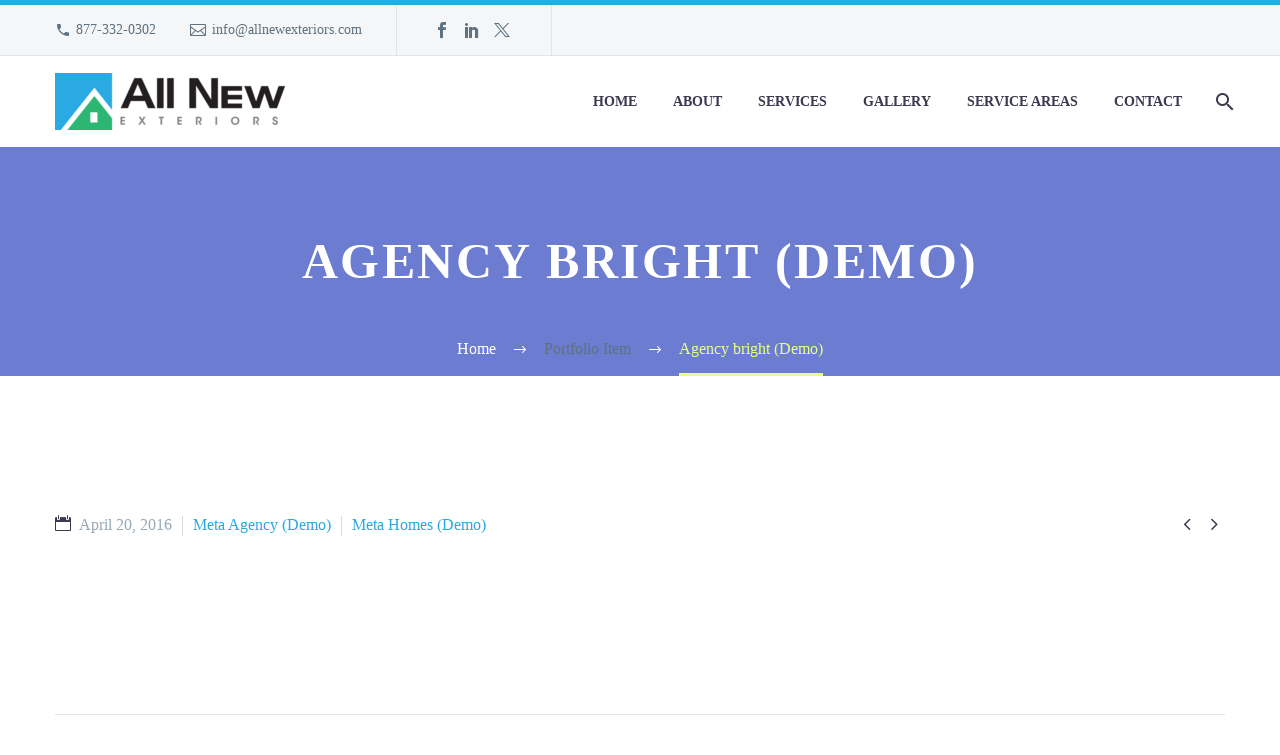

--- FILE ---
content_type: text/html; charset=UTF-8
request_url: https://www.allnewexteriors.com/pf/agency-bright/
body_size: 19842
content:
<!DOCTYPE html>
<!--[if IE 7]><html class="ie ie7" lang="en-US" xmlns:og="https://ogp.me/ns#" xmlns:fb="https://ogp.me/ns/fb#">
<![endif]-->
<!--[if IE 8]><html class="ie ie8" lang="en-US" xmlns:og="https://ogp.me/ns#" xmlns:fb="https://ogp.me/ns/fb#">
<![endif]-->
<!--[if !(IE 7) | !(IE 8) ]><!--><html lang="en-US" xmlns:og="https://ogp.me/ns#" xmlns:fb="https://ogp.me/ns/fb#">
<!--<![endif]--><head><script data-no-optimize="1">var litespeed_docref=sessionStorage.getItem("litespeed_docref");litespeed_docref&&(Object.defineProperty(document,"referrer",{get:function(){return litespeed_docref}}),sessionStorage.removeItem("litespeed_docref"));</script> <meta charset="UTF-8"><meta name="viewport" content="width=device-width, initial-scale=1.0" /><link rel="profile" href="https://gmpg.org/xfn/11"><link rel="pingback" href="https://www.allnewexteriors.com/xmlrpc.php"><title>Agency bright (Demo) &#8211; All New Exteriors</title><meta name='robots' content='max-image-preview:large' /><style>img:is([sizes="auto" i], [sizes^="auto," i]) { contain-intrinsic-size: 3000px 1500px }</style> <script data-no-defer="1" data-ezscrex="false" data-cfasync="false" data-pagespeed-no-defer data-cookieconsent="ignore">var ctPublicFunctions = {"_ajax_nonce":"1295227b1d","_rest_nonce":"e08b0fa7b0","_ajax_url":"\/wp-admin\/admin-ajax.php","_rest_url":"https:\/\/www.allnewexteriors.com\/wp-json\/","data__cookies_type":"alternative","data__ajax_type":"rest","data__bot_detector_enabled":"1","data__frontend_data_log_enabled":1,"cookiePrefix":"","wprocket_detected":false,"host_url":"www.allnewexteriors.com","text__ee_click_to_select":"Click to select the whole data","text__ee_original_email":"The complete one is","text__ee_got_it":"Got it","text__ee_blocked":"Blocked","text__ee_cannot_connect":"Cannot connect","text__ee_cannot_decode":"Can not decode email. Unknown reason","text__ee_email_decoder":"CleanTalk email decoder","text__ee_wait_for_decoding":"The magic is on the way!","text__ee_decoding_process":"Please wait a few seconds while we decode the contact data."}</script> <script data-no-defer="1" data-ezscrex="false" data-cfasync="false" data-pagespeed-no-defer data-cookieconsent="ignore">var ctPublic = {"_ajax_nonce":"1295227b1d","settings__forms__check_internal":"0","settings__forms__check_external":"0","settings__forms__force_protection":0,"settings__forms__search_test":"1","settings__data__bot_detector_enabled":"1","settings__sfw__anti_crawler":0,"blog_home":"https:\/\/www.allnewexteriors.com\/","pixel__setting":"2","pixel__enabled":true,"pixel__url":"https:\/\/moderate9-v4.cleantalk.org\/pixel\/e87789e5efe13b548d035b84e7e2d87a.gif","data__email_check_before_post":"1","data__email_check_exist_post":"0","data__cookies_type":"alternative","data__key_is_ok":true,"data__visible_fields_required":true,"wl_brandname":"Anti-Spam by CleanTalk","wl_brandname_short":"CleanTalk","ct_checkjs_key":"dcbb10b4628e2818b3b6db01a4c4a62dbf385a397b067c1a1e4c1524888583ac","emailEncoderPassKey":"c5995f774347702190be96ae03a3b6ed","bot_detector_forms_excluded":"W10=","advancedCacheExists":false,"varnishCacheExists":false,"wc_ajax_add_to_cart":false,"theRealPerson":{"phrases":{"trpHeading":"The Real Person Badge!","trpContent1":"The commenter acts as a real person and verified as not a bot.","trpContent2":"Passed all tests against spam bots. Anti-Spam by CleanTalk.","trpContentLearnMore":"Learn more"},"trpContentLink":"https:\/\/cleantalk.org\/the-real-person?utm_id=&amp;utm_term=&amp;utm_source=admin_side&amp;utm_medium=trp_badge&amp;utm_content=trp_badge_link_click&amp;utm_campaign=apbct_links","imgPersonUrl":"https:\/\/www.allnewexteriors.com\/wp-content\/plugins\/cleantalk-spam-protect\/css\/images\/real_user.svg","imgShieldUrl":"https:\/\/www.allnewexteriors.com\/wp-content\/plugins\/cleantalk-spam-protect\/css\/images\/shield.svg"}}</script> <link rel='dns-prefetch' href='//moderate.cleantalk.org' /><link rel='dns-prefetch' href='//fonts.googleapis.com' /><link rel="alternate" type="application/rss+xml" title="All New Exteriors &raquo; Feed" href="https://www.allnewexteriors.com/feed/" /><link rel="alternate" type="application/rss+xml" title="All New Exteriors &raquo; Comments Feed" href="https://www.allnewexteriors.com/comments/feed/" /><style id="litespeed-ccss">html{font-family:sans-serif;-ms-text-size-adjust:100%;-webkit-text-size-adjust:100%}body{margin:0}article,header,nav{display:block}a{background:0 0}img{border:0}button,input{color:inherit;font:inherit;margin:0;outline:0 none}button{overflow:visible}button{text-transform:none}button,input[type=submit]{-webkit-appearance:button}button::-moz-focus-inner,input::-moz-focus-inner{border:0;padding:0}input{line-height:normal}*{-webkit-box-sizing:border-box;-moz-box-sizing:border-box;box-sizing:border-box}*:before,*:after{-webkit-box-sizing:border-box;-moz-box-sizing:border-box;box-sizing:border-box}html{font-size:62.5%}body{font-family:"Helvetica Neue",Helvetica,Arial,sans-serif;font-size:14px;line-height:1.421;color:#333;background-color:#fff}input,button{font-family:inherit;font-size:inherit;line-height:inherit}a{color:#428bca;text-decoration:none}img{vertical-align:middle}.clearfix:before,.clearfix:after{display:table;content:" "}.clearfix:after{clear:both}.container{margin-right:auto;margin-left:auto;padding-left:21px;padding-right:21px}@media (min-width:1212px){.container{width:1212px}}.row{margin-left:-21px;margin-right:-21px}.container:before,.container:after,.row:before,.row:after{display:table;content:" "}.container:after,.row:after{clear:both}.col-xs-12{position:relative;min-height:1px;padding-left:21px;padding-right:21px}.col-xs-12{float:left}.col-xs-12{width:100%}.top-area{padding:10px 0;position:relative}.top-area-items{margin:0 -35px}.top-area-block{position:relative;display:inline-block;vertical-align:middle;padding:0 35px}@media (min-width:768px){.top-area .top-area-items .top-area-block{height:30px;line-height:30px}}.top-area-contacts:after,.top-area-socials:after{content:'';position:absolute;height:50px;margin-top:-25px;top:50%;right:0}@media (max-width:1211px){.top-area-contacts:after,.top-area-socials:after{display:none}}.top-area-socials{margin:0 -5px}.top-area-socials .socials{margin-top:7px}.top-area-socials .socials-item{padding:0 7px;margin:0}@media (max-width:430px){.top-area{padding:0 0 5px}}#page:not(.vertical-header) #site-header{position:relative;z-index:5;-moz-box-shadow:0 0 2px 0 rgba(56,69,84,.2);-webkit-box-shadow:0 0 2px 0 rgba(56,69,84,.2);box-shadow:0 0 2px 0 rgba(56,69,84,.2)}#page:not(.vertical-header) #site-header.animated-header{position:static}#site-header .site-title{display:table-cell;vertical-align:middle;padding:15px 0}#site-header .primary-navigation{display:table-cell;width:99%;vertical-align:middle;text-align:right;position:relative;z-index:10}.site-title .site-logo{margin:0 auto;font-size:0!important;line-height:0!important}#site-header .header-main{position:relative;z-index:11}#primary-menu{text-align:left}#primary-navigation .menu-toggle{display:none}#primary-menu.no-responsive{text-align:left;white-space:nowrap;display:inline-block;font-size:0;margin:0 -20px}#primary-menu.no-responsive li{position:relative}#primary-menu.no-responsive li>a{position:relative;display:block;text-decoration:none}#primary-menu.no-responsive>li{display:inline-block;vertical-align:middle}#primary-menu.no-responsive>li>a{padding:35px 20px;text-transform:uppercase}.header-style-3 #primary-menu.no-responsive>li{padding:33px 3px}.header-style-3 #primary-menu.no-responsive>li>a{padding:0 15px}.header-style-3 #primary-menu.no-responsive>li:not(.megamenu-template-enable):not(.menu-item-type-template) li>a{border-left:3px solid transparent;padding-left:27px}#primary-menu.no-responsive>li:not(.megamenu-template-enable):not(.menu-item-type-template) ul{position:absolute;visibility:hidden;white-space:normal;width:280px;opacity:0}#primary-menu.no-responsive>li:not(.megamenu-template-enable)>ul:before{content:'';position:absolute;bottom:-3px;left:-3px;right:-3px;height:3px}#primary-menu.no-responsive>li:not(.megamenu-template-enable)>ul{transform:translateY(20px);-o-transform:translateY(20px);-ms-transform:translateY(20px);-moz-transform:translateY(20px);-webkit-transform:translateY(20px)}#primary-menu.no-responsive>li>ul{top:100%;left:0}#primary-menu.no-responsive>li>ul a{padding:15px 30px}@media (max-width:767px){#site-header .header-main{position:relative;display:table;width:100%;z-index:11}#primary-navigation .menu-toggle{display:inline-block;vertical-align:middle}}#primary-navigation .menu-toggle{border:none;width:36px;height:30px;text-indent:100%;font-size:0;line-height:0;overflow:hidden;position:relative;outline:none;background:0 0;padding:0}#primary-navigation .menu-toggle .menu-line-1,#primary-navigation .menu-toggle .menu-line-2,#primary-navigation .menu-toggle .menu-line-3{position:absolute;height:4px;width:100%;left:0;background:#3c3950}#primary-navigation .menu-toggle .menu-line-1{top:3px}#primary-navigation .menu-toggle .menu-line-2{top:13px}#primary-navigation .menu-toggle .menu-line-3{top:23px}#primary-navigation .menu-toggle .menu-line-1,#primary-navigation .menu-toggle .menu-line-2,#primary-navigation .menu-toggle .menu-line-3{height:2px;width:18px;left:9px}#primary-navigation .menu-toggle .menu-line-1{top:9px}#primary-navigation .menu-toggle .menu-line-2{top:14px}#primary-navigation .menu-toggle .menu-line-3{top:19px}@media (max-width:767px){.mobile-menu-layout-default .primary-navigation .dl-menu{position:absolute;left:0;right:0;opacity:0}}#primary-menu.no-responsive>li.menu-item-search>a{padding-left:10px!important;padding-right:3px!important}.header-style-3 #primary-menu.no-responsive>li.menu-item-search>a{padding-left:7px!important;padding-right:3px!important}@media (max-width:768px){.site-title .site-logo{max-width:60vw}}#site-header-wrapper{position:static;z-index:1000;width:100%}#site-header .site-title a{white-space:nowrap}#site-header .site-title a img{position:relative}#site-header .site-title a img.default{opacity:1}#site-header .site-title a img.small{-ms-filter:"alpha(opacity=0)";filter:alpha(opacity=0);-moz-opacity:0;-khtml-opacity:0;opacity:0}.site-title .logo{display:inline-block;vertical-align:middle;min-height:1px;min-width:1px}@media (max-width:767px){#site-header .site-title a img.default{display:none}#site-header .site-title a img.small{-ms-filter:"alpha(opacity=100)";filter:alpha(opacity=100);-moz-opacity:1;-khtml-opacity:1;opacity:1;display:inline-block!important;margin:0!important}}#primary-navigation #primary-menu>li.menu-item-search>a:before{content:"\e612";display:block;font-family:"thegem-icons";font-style:normal;font-size:24px;font-weight:400;margin-right:5px;text-align:center;vertical-align:top;width:100%}.menu-item-search .minisearch{position:absolute;top:100%;left:0;padding:20px;width:280px;opacity:0;visibility:hidden;-webkit-transform:translateY(20px);transform:translateY(20px)}.minisearch .sf-input{font-size:16px;width:100%;height:40px;border-radius:4px;padding-right:40px;outline:none}.minisearch .sf-submit{position:absolute;right:20px;width:40px;height:40px;margin:0;background:rgba(0,0,0,0);border:0;font-size:0}.minisearch .sf-submit-icon{position:absolute;right:0;width:40px;height:40px}.minisearch .sf-submit-icon:before{content:"\e612";display:block;font-family:"thegem-icons";font-style:normal;font-size:24px;font-weight:400;line-height:40px;margin-right:5px;padding-right:3px;text-align:center;vertical-align:top;width:100%;height:40px}.minisearch form{position:relative}.top-area-background,.header-background{position:relative}.top-area-background:before,.header-background:before{content:'';position:absolute;top:0;left:0;width:100%;height:100%}body{background-attachment:fixed}::placeholder{opacity:1}.row{margin-bottom:1.1em}.row:last-of-type{margin-bottom:0}button{outline:none}h1:first-child{margin-top:-10px}h1{margin:1.4em 0;text-transform:uppercase;letter-spacing:.05em}.page-title-block h1{margin:0 auto}.inline-inside{font-size:0;line-height:0}ul.styled{margin:0;padding:0;list-style:none}.entry-content.post-content>:last-child{margin-bottom:0}input[type=submit]{position:relative;display:inline-block;text-align:center;text-transform:uppercase;white-space:nowrap;border:0 none;vertical-align:middle;height:40px;line-height:40px;padding:0 17px;font-size:14px;margin:25px;border-radius:3px}a.socials-item{display:inline-block;vertical-align:top;text-align:center;margin:0 5px;line-height:16px}.socials-item-icon{display:inline-block;font-family:'thegem-socials';font-weight:400;width:1em;height:1em;line-height:1;font-size:16px;text-align:center;vertical-align:top;font-feature-settings:normal;font-kerning:auto;font-language-override:normal;font-size-adjust:none;font-stretch:normal;font-style:normal;font-synthesis:weight style;font-variant:normal;font-weight:400;text-rendering:auto}.socials-item-icon.facebook:before{content:'\e600'}.socials-item-icon.twitter:before{content:'\e675'}.socials-item-icon.pinterest:before{content:'\e602'}.socials-item-icon.tumblr:before{content:'\e604'}.socials-item-icon.linkedin:before{content:'\e60a'}.socials-item-icon.reddit:before{content:'\e654'}.socials-rounded .socials-item-icon.facebook:before{content:'\e617'}.socials-rounded .socials-item-icon.twitter:before{content:'\e676'}.socials-rounded .socials-item-icon.pinterest:before{content:'\e619'}.socials-rounded .socials-item-icon.tumblr:before{content:'\e61b'}.socials-rounded .socials-item-icon.linkedin:before{content:'\e621'}.socials-rounded .socials-item-icon.reddit:before{content:'\e655'}input[type=text]{padding:0 10px;max-width:100%;vertical-align:middle}#page{position:relative;overflow:hidden}.page-title-block{text-align:center;background-position:50% 0;background-size:cover;padding:80px 0;position:relative}.page-title-block .breadcrumbs-container{position:absolute;bottom:0;left:0;width:100%}.page-title-block .breadcrumbs{display:inline-block}.page-title-block .breadcrumbs>span{display:inline-block;vertical-align:top}#main{position:relative;z-index:5}.block-content{padding:135px 0 100px}.block-content:last-of-type{padding-bottom:110px}.panel.row{margin-bottom:0}.scroll-top-button{position:fixed;right:40px;bottom:35px;z-index:1000;opacity:0;visibility:hidden;line-height:0;font-size:0}.scroll-top-button:before{font-family:'thegem-icons';font-style:normal;content:'\e633';font-size:24px;font-weight:400;display:inline-block;vertical-align:top;width:50px;height:50px;text-align:center;line-height:50px;background-color:#06060f;color:#99a9b5}@media (max-width:768px){.scroll-top-button{right:0}}.gem-contacts-item:before{vertical-align:top}.gem-contacts-item.gem-contacts-phone a{color:inherit}.top-area-contacts .gem-contacts{margin:0 -17px}.top-area-contacts .gem-contacts-item{display:inline-block;font-size:14px;padding:0 17px;line-height:30px;vertical-align:top}.top-area-contacts .gem-contacts-item.gem-contacts-phone a{color:inherit}.top-area-contacts .gem-contacts-phone:before,.top-area-contacts .gem-contacts-email:before{font-family:'thegem-icons';font-style:normal;margin-right:.33em;vertical-align:top;display:inline-block;width:16px;font-size:16px;text-align:center}.top-area-contacts .gem-contacts-phone:before{content:'\e625'}.top-area-contacts .gem-contacts-email:before{content:'\e607'}.entry-meta{margin-bottom:8px}.sep{margin:0 6px;border-left:1px solid #d4dee1;height:20px;display:inline-block;vertical-align:middle}.post-meta-right{float:right;font-size:16px;white-space:nowrap}.single-post-meta .post-meta-right{margin-left:100px}.post-meta-right>*{display:inline-block;vertical-align:top}article:not(.type-page)>.entry-content.post-content{margin-bottom:60px}.post-content .post-meta{margin-bottom:55px}@media (max-width:755px){.single-post-meta .post-meta-categories{display:block;clear:both}.single-post-meta .post-meta-right{margin-left:30px}}.thegem_pf_item .post-meta-left .post-meta-date:before{content:'\e66e';font-family:'thegem-icons';font-style:normal;font-size:16px;font-weight:400;margin-right:8px}.post-meta-navigation{font-family:'thegem-icons';font-style:normal;font-weight:400;font-size:24px;white-space:nowrap;vertical-align:top;margin-left:10px}.post-meta-navigation>span+span{margin-left:-7px}.thegem_pf_item .post-meta-navigation>span+span{margin-left:-10px}.post-meta-navigation a{color:inherit}.block-divider{margin-top:50px;display:block;margin-bottom:45px}.portfolio-item-page-bottom .socials-sharing .socials-item-icon{font-size:24px}.portfolio-item-page-bottom .socials-sharing{margin-top:42px;float:left}.breadcrumbs .current{color:#e7ff89;padding-bottom:12px;border-bottom:3px solid #e7ff89}.bc-devider:before{font-family:thegem-icons;font-style:normal;width:20px;vertical-align:middle;padding:0 12px;content:'\e64c'}@media (min-width:768px) and (max-width:979px){#site-header .header-main{position:relative;display:table;width:100%;z-index:11}#primary-navigation .menu-toggle{display:inline-block}.primary-navigation .dl-menu{position:absolute;left:0;right:0;opacity:0}#page #site-header .site-title{display:table-cell;padding-top:15px;padding-bottom:15px}#page #site-header .primary-navigation{display:table-cell;text-align:right}#site-header .site-title a img.default{display:none}#site-header .site-title a img.small{-ms-filter:"alpha(opacity=100)";filter:alpha(opacity=100);-moz-opacity:1;-khtml-opacity:1;opacity:1;display:inline-block!important;margin:0!important}}@media (min-width:980px) and (max-width:1212px){#site-header .header-main:not(.header-layout-fullwidth_hamburger):not(.logo-position-menu_center) .site-title,#site-header .header-main:not(.header-layout-fullwidth_hamburger) .primary-navigation{display:block;text-align:center}#site-header .header-main:not(.header-layout-fullwidth_hamburger):not(.logo-position-menu_center):not(.no-menu) .site-title{padding-top:30px;padding-bottom:0}#site-header .header-main:not(.no-menu) .site-title a img.small{display:none!important}}:root{--thegem-to-menu-font-family:Montserrat}#primary-menu.no-responsive>li>a{font-family:'Montserrat'}:root{--thegem-to-menu-font-style:normal;--thegem-to-menu-font-weight:700}#primary-menu.no-responsive>li>a{font-style:normal;font-weight:700}:root{--thegem-to-menu-font-size:14px}#primary-menu.no-responsive>li>a{font-size:14px}:root{--thegem-to-menu-line-height:25px}#primary-menu.no-responsive>li>a{line-height:25px}:root{--thegem-to-menu-text-transform:uppercase}#primary-menu.no-responsive>li>a{text-transform:uppercase}:root{--thegem-to-submenu-font-family:Source Sans Pro}#primary-menu.no-responsive>li:not(.megamenu-template-enable):not(.menu-item-type-template) li>a{font-family:'Source Sans Pro'}:root{--thegem-to-submenu-font-style:normal;--thegem-to-submenu-font-weight:400}#primary-menu.no-responsive>li:not(.megamenu-template-enable):not(.menu-item-type-template) li>a{font-style:normal;font-weight:400}:root{--thegem-to-submenu-font-size:16px}#primary-menu.no-responsive>li:not(.megamenu-template-enable):not(.menu-item-type-template) li>a{font-size:16px}:root{--thegem-to-submenu-line-height:20px}#primary-menu.no-responsive>li:not(.megamenu-template-enable):not(.menu-item-type-template) li>a{line-height:20px}:root{--thegem-to-submenu-text-transform:none}#primary-menu.no-responsive>li:not(.megamenu-template-enable):not(.menu-item-type-template) li>a{text-transform:none}:root{--thegem-to-overlay-menu-font-family:'Montserrat'}:root{--thegem-to-overlay-menu-font-style:normal;--thegem-to-overlay-menu-font-weight:700}:root{--thegem-to-overlay-menu-font-size:32px}@media (max-width:767px){:root{--thegem-to-overlay-menu-font-size:24px}}:root{--thegem-to-overlay-menu-line-height:64px}@media (max-width:767px){:root{--thegem-to-overlay-menu-line-height:48px}}:root{--thegem-to-overlay-menu-text-transform:uppercase}:root{--thegem-to-styled-subtitle-font-family:'Source Sans Pro'}:root{--thegem-to-styled-subtitle-font-style:normal;--thegem-to-styled-subtitle-font-weight:300}:root{--thegem-to-styled-subtitle-font-size:24px}:root{--thegem-to-styled-subtitle-line-height:37px}:root{--thegem-to-styled-subtitle-text-transform:none}:root{--thegem-to-h1-font-family:'Montserrat'}h1{font-family:'Montserrat'}:root{--thegem-to-h1-font-style:normal;--thegem-to-h1-font-weight:700}h1{font-style:normal;font-weight:700}:root{--thegem-to-h1-font-size:50px}h1{font-size:50px}@media (max-width:1000px){h1{font-size:5vw}}:root{--thegem-to-h1-line-height:69px}h1{line-height:69px}@media (max-width:1000px){h1{line-height:6.9vw}}:root{--thegem-to-h1-text-transform:uppercase}h1{text-transform:uppercase}:root{--thegem-to-h2-font-family:'Montserrat'}:root{--thegem-to-h2-font-style:normal;--thegem-to-h2-font-weight:700}:root{--thegem-to-h2-font-size:36px}:root{--thegem-to-h2-line-height:53px}:root{--thegem-to-h2-text-transform:uppercase}:root{--thegem-to-h3-font-family:'Montserrat'}:root{--thegem-to-h3-font-style:normal;--thegem-to-h3-font-weight:700}:root{--thegem-to-h3-font-size:28px}:root{--thegem-to-h3-line-height:42px}:root{--thegem-to-h3-text-transform:uppercase}:root{--thegem-to-h4-font-family:'Montserrat'}:root{--thegem-to-h4-font-style:normal;--thegem-to-h4-font-weight:700}:root{--thegem-to-h4-font-size:24px}:root{--thegem-to-h4-line-height:38px}:root{--thegem-to-h4-text-transform:uppercase}:root{--thegem-to-h5-font-family:'Montserrat'}:root{--thegem-to-h5-font-style:normal;--thegem-to-h5-font-weight:700}:root{--thegem-to-h5-font-size:19px}:root{--thegem-to-h5-line-height:30px}:root{--thegem-to-h5-text-transform:uppercase}:root{--thegem-to-h6-font-family:'Montserrat'}:root{--thegem-to-h6-font-style:normal;--thegem-to-h6-font-weight:700}:root{--thegem-to-h6-font-size:16px;--thegem-to-h6-font-size-small:14px;--thegem-to-h6-font-size-tiny:7.04px}:root{--thegem-to-h6-line-height:25px;--thegem-to-h6-line-height-small:21.875px}:root{--thegem-to-h6-text-transform:uppercase}:root{--thegem-to-xlarge-title-font-family:'Montserrat'}:root{--thegem-to-xlarge-title-font-style:normal;--thegem-to-xlarge-title-font-weight:700}:root{--thegem-to-xlarge-title-font-size:80px}:root{--thegem-to-xlarge-title-line-height:90px}:root{--thegem-to-xlarge-title-text-transform:uppercase}:root{--thegem-to-light-title-font-family:'Montserrat UltraLight'}:root{--thegem-to-light-title-font-style:normal;--thegem-to-light-title-font-weight:400}:root{--thegem-to-body-font-family:Source Sans Pro;--thegem-to-body-tiny-font-family:Source Sans Pro}body{font-family:'Source Sans Pro'}:root{--thegem-to-body-font-style:normal;--thegem-to-body-font-weight:400;--thegem-to-body-tiny-font-style:normal;--thegem-to-body-tiny-font-weight:400}body{font-style:normal;font-weight:400}:root{--thegem-to-body-font-size:16px;--thegem-to-body-tiny-font-size:14px;--thegem-to-body-sup-font-size:11px}body,.inline-inside>*{font-size:16px}:root{--thegem-to-body-line-height:25px;--thegem-to-body-tiny-line-height:21.875px}body,.inline-inside>*{line-height:25px}@media (max-width:1199px){body,.inline-inside>*{font-size:16px}}@media (max-width:1199px){body,.inline-inside>*{line-height:25px}}@media (max-width:767px){body,.inline-inside>*{font-size:16px}}@media (max-width:767px){body,.inline-inside>*{line-height:25px}}:root{--thegem-to-body-text-transform:none;--thegem-to-body-tiny-text-transform:none}body{text-transform:none}:root{--thegem-to-button-font-family:'Montserrat'}input[type=submit]{font-family:'Montserrat'}:root{--thegem-to-button-font-style:normal;--thegem-to-button-font-weight:700}input[type=submit]{font-style:normal;font-weight:700}:root{--thegem-to-button-text-transform:uppercase}input[type=submit]{text-transform:uppercase}:root{--thegem-to-tabs-title-font-family:Montserrat UltraLight}:root{--thegem-to-tabs-title-font-style:normal;--thegem-to-tabs-title-font-weight:400}:root{--thegem-to-tabs-title-font-size:16px}:root{--thegem-to-tabs-title-line-height:18px}:root{--thegem-to-tabs-title-text-transform:uppercase}:root{--thegem-to-tabs-title-thin-font-family:'Montserrat UltraLight'}:root{--thegem-to-tabs-title-thin-font-style:normal;--thegem-to-tabs-title-thin-font-weight:400}:root{--thegem-to-tabs-title-thin-font-size:16px}:root{--thegem-to-tabs-title-thin-line-height:18px}:root{--thegem-to-tabs-title-thin-text-transform:uppercase}:root{--thegem-to-main-bg-color:#fff;--main-bg-color:#fff;--main-bg-color-08:rgba(255,255,255,.8)}.breadcrumbs a,.bc-devider:before{color:#fff}:root{--styled-bg-color:#f4f6f7}:root{--thegem-to-styled-color1:#29aae2;--thegem-to-styled-color1-03:#29aae24d}.gem-date-color{color:#29aae2}:root{--thegem-to-styled-color2:#99a9b5}:root{--thegem-to-styled-color3:#2bb673;--thegem-to-styled-color3-03:#2bb6734d}:root{--thegem-to-styled-color4:#393d50}:root{--thegem-to-divider-color:#dfe5e8}.gem-default-divider{border-top:1px solid #dfe5e8}:root{--thegem-to-box-border-color:#dfe5e8}:root{--thegem-to-mobile-menu-font-family:Source Sans Pro}:root{--thegem-to-mobile-menu-font-style:normal;--thegem-to-mobile-menu-font-weight:400}:root{--thegem-to-mobile-menu-font-size:16px}:root{--thegem-to-mobile-menu-line-height:20px}:root{--thegem-to-mobile-menu-text-transform:none}:root{--thegem-to-mobile-menu-level1-color:#5f727f}:root{--thegem-to-mobile-menu-level1-bg-color:#f4f6f7}:root{--thegem-to-mobile-menu-level1-active-color:#3c3950}:root{--thegem-to-mobile-menu-level1-active-bg-color:#fff}:root{--thegem-to-mobile-menu-level2-color:#5f727f}:root{--thegem-to-mobile-menu-level2-bg-color:#f4f6f7}:root{--thegem-to-mobile-menu-level2-active-color:#3c3950}:root{--thegem-to-mobile-menu-level2-active-bg-color:#fff}:root{--thegem-to-mobile-menu-level3-color:#5f727f}:root{--thegem-to-mobile-menu-level3-bg-color:#f4f6f7}:root{--thegem-to-mobile-menu-level3-active-color:#3c3950}:root{--thegem-to-mobile-menu-level3-active-bg-color:#fff}:root{--thegem-to-mobile-menu-border-color:#dfe5e8}:root{--thegem-to-menu-level1-color:#3c3950}#primary-menu.no-responsive>li>a{color:#3c3950}:root{--thegem-to-menu-level1-color-hover:#29aae2}:root{--thegem-to-menu-level1-active-color:#3c3950}:root{--thegem-to-menu-level1-active-bg-color:#3c3950}:root{--thegem-to-menu-level2-color:#5f727f}#primary-menu.no-responsive>li>ul>li>a{color:#5f727f}:root{--thegem-to-menu-level2-bg-color:#f4f6f7}#primary-menu.no-responsive>li>ul>li>a,.header-style-3 .minisearch .sf-input{background-color:#f4f6f7}:root{--thegem-to-menu-level2-hover-color:#3c3950}:root{--thegem-to-menu-level2-hover-bg-color:#fff}:root{--thegem-to-menu-level2-active-color:#3c3950}.minisearch .sf-submit-icon:before,.minisearch .sf-input{color:#3c3950}:root{--thegem-to-menu-level2-active-bg-color:#fff}.header-style-3 .minisearch{background-color:#fff}:root{--thegem-to-mega-menu-column-title-color:#3c3950}:root{--thegem-to-mega-menu-column-title-hover-color:#29aae2}:root{--thegem-to-mega-menu-column-title-active-color:#29aae2}:root{--thegem-to-menu-level3-color:#5f727f}:root{--thegem-to-menu-level3-bg-color:#fff}:root{--thegem-to-menu-level3-hover-color:#fff}:root{--thegem-to-menu-level3-hover-bg-color:#494c64}:root{--thegem-to-menu-level3-active-color:#29aae2}:root{--thegem-to-menu-level3-active-bg-color:#fff}:root{--thegem-to-menu-level2-border-color:#dfe5e8}#primary-menu.no-responsive>li:not(.megamenu-template-enable) ul>li,.minisearch,.minisearch .sf-input{border-top:1px solid #dfe5e8}#primary-menu.no-responsive>li:not(.megamenu-template-enable) ul,.minisearch,.minisearch .sf-input{border-bottom:1px solid #dfe5e8;border-left:1px solid #dfe5e8;border-right:1px solid #dfe5e8}@media (-webkit-device-pixel-ratio:1.25){#primary-menu.no-responsive>li:not(.megamenu-template-enable) ul>li,.minisearch,.minisearch .sf-input{border-top:.8px solid #dfe5e8}#primary-menu.no-responsive>li:not(.megamenu-template-enable) ul,.minisearch,.minisearch .sf-input{border-bottom:.8px solid #dfe5e8;border-left:.8px solid #dfe5e8;border-right:.8px solid #dfe5e8}}:root{--thegem-to-menu-level1-light-color:#fff}:root{--thegem-to-menu-level1-light-hover-color:#29aae2}:root{--thegem-to-menu-level1-light-active-color:#fff}:root{--thegem-to-overlay-menu-bg-color:#212331}:root{--thegem-to-overlay-menu-color:#fff}:root{--thegem-to-overlay-menu-hover-color:#29aae2}:root{--thegem-to-overlay-menu-active-color:#29aae2}:root{--thegem-to-body-color:#5f727f;--thegem-to-body-color-07:rgba(95,114,127,.7)}body{color:#5f727f}:root{--thegem-to-h1-color:#3c3950}h1{color:#3c3950}:root{--thegem-to-h2-color:#3c3950}:root{--thegem-to-h3-color:#3c3950}:root{--thegem-to-h4-color:#3c3950}:root{--thegem-to-h5-color:#3c3950}:root{--thegem-to-h6-color:#3c3950}:root{--thegem-to-link-color:#29aae2}a{color:#29aae2}:root{--thegem-to-link-color-hover:#384554}:root{--thegem-to-link-color-active:#29aae2}.top-area{border-top:5px solid #29aae2}.top-area{border-bottom:1px solid #dfe5e8}.top-area-contacts:after,.top-area-socials:after{border-right:1px solid #dfe5e8}.top-area{color:#5f727f}:root{--thegem-to-top-area-link-color:#5f727f}.top-area a,.top-area .gem-contacts .gem-contacts-item a{color:#5f727f}:root{--thegem-to-date-filter-subtitle-color:#99a9b5}.date-color,.socials-sharing a.socials-item{color:#99a9b5}:root{--thegem-to-system-icons-font-color:#99a3b0}:root{--thegem-to-system-icons-font2-color:#b6c6c9}.socials-sharing a:after{color:#b6c6c9}:root{--thegem-to-button-basic-color:#fff}input[type=submit]{color:#fff}:root{--thegem-to-button-basic-color-hover:#fff}:root{--thegem-to-button-basic-background-color:#b6c6c9}input[type=submit]{background-color:#b6c6c9}:root{--thegem-to-button-basic-background-color-hover:#3c3950}:root{--thegem-to-widget-hover-link_color:#29aae2}.gem-contacts-item.gem-contacts-email a{color:#29aae2}:root{--thegem-to-portfolio-date-color:#99a9b5}.thegem_pf_item .post-meta-navigation a,.thegem_pf_item .post-meta-left .post-meta-date:before{color:#3c3950}:root{--thegem-to-hover-default-color:#00bcd4;--thegem-to-hover-default-color-03:rgba(0,188,212,.3);--thegem-to-hover-default-color-08:rgba(0,188,212,.8)}:root{--thegem-to-pagination-color:#99a9b5}:root{--thegem-to-pagination-background-color:#fff}:root{--thegem-to-pagination-color-hover:#29aae2}:root{--thegem-to-pagination-color-active:#3c3950}:root{--thegem-to-socials-sharing-color:#FFFFFFFF}.socials-sharing a.socials-item{color:#FFFFFFFF}:root{--thegem-to-form-elements-background-color:#f4f6f7}input[type=text]{background-color:#f4f6f7}:root{--thegem-to-form-elements-text-color:#3c3950}input[type=text]{color:#3c3950}:root{--thegem-to-form-elements-border-color:#dfe5e8}input[type=text]{border:1px solid #dfe5e8}:root{--thegem-to-product-title-color:#3c3950}:root{--thegem-to-product-title-cart-color:#00bcd4}:root{--thegem-to-product-price-color:#3c3950}:root{--thegem-to-product-price-cart-color:#3c3950}body{background-color:#f0f3f2}body{background-color:#fff}.header-background:before{background-color:#fff}#site-header-wrapper{background-color:#fff}:root{--thegem-to-navigation-background-image:none;--thegem-to-navigation-background-color:#fff}.top-area-background:before{background-color:#f4f6f7}.block-content{background-color:#fff}:root{--thegem-to-product-grid-title-color:#5F727FFF}:root{--thegem-to-product-grid-title-hover-color:#3C3950FF}:root{--thegem-to-product-grid-title-on-image-color:#212227FF}:root{--thegem-to-product-grid-category-color:#99A9B5FF}:root{--thegem-to-product-grid-category-hover-color:#00BCD4FF}:root{--thegem-to-product-grid-price-font-family:'Source Sans Pro'}:root{--thegem-to-product-grid-price-font-style:normal;--thegem-to-product-grid-price-font-weight:400}:root{--thegem-to-product-grid-price-font-size:16px}:root{--thegem-to-product-grid-price-line-height:25px}:root{--thegem-to-product-grid-price-color:#5F727FFF}:root{--thegem-to-product-grid-icon-color:#5F727FFF}:root{--thegem-to-cart-icon-font:'thegem-icons';--thegem-to-cart-icon-icon:'\e67d'}:root{--header-builder-light-color:#fff}:root{--header-builder-light-color-hover:#29aae2}:root{--thegem-to-breadcrumbs-color:#99A9B5FF}:root{--thegem-to-breadcrumbs-color-hover:#3C3950FF}:root{--thegem-to-breadcrumbs-color-active:#3C3950FF}.block-content{padding-top:100px}#primary-menu.no-responsive>li ul{width:320px}#primary-menu.no-responsive>li li>a{line-height:16px}@media (max-width:1199px){h1{font-size:1.5em;line-height:1.5em}}@media (max-width:1000px){.block-content{padding-top:70px}h1{font-size:1.5em;line-height:1.5em}}#page-title{background-color:#6c7cd0;padding-top:100px;padding-bottom:100px}#page-title h1{color:#fff}.page-title-inner,body .breadcrumbs{padding-left:0;padding-right:0}body .page-title-block .breadcrumbs-container{text-align:center}.block-content{padding-top:135px}.block-content:last-of-type{padding-bottom:110px}#top-area{display:block}@media (max-width:991px){#page-title{padding-top:100px;padding-bottom:100px}.page-title-inner,body .breadcrumbs{padding-left:0;padding-right:0}#page-title .page-title-title{margin-top:0}#top-area{display:block}}@media (max-width:767px){#page-title{padding-top:100px;padding-bottom:100px}.page-title-inner,body .breadcrumbs{padding-left:0;padding-right:0}#page-title .page-title-title{margin-top:0}#top-area{display:block}}ul{box-sizing:border-box}.entry-content{counter-reset:footnotes}:root{--wp--preset--font-size--normal:16px;--wp--preset--font-size--huge:42px}:root{--wp--preset--aspect-ratio--square:1;--wp--preset--aspect-ratio--4-3:4/3;--wp--preset--aspect-ratio--3-4:3/4;--wp--preset--aspect-ratio--3-2:3/2;--wp--preset--aspect-ratio--2-3:2/3;--wp--preset--aspect-ratio--16-9:16/9;--wp--preset--aspect-ratio--9-16:9/16;--wp--preset--color--black:#000;--wp--preset--color--cyan-bluish-gray:#abb8c3;--wp--preset--color--white:#fff;--wp--preset--color--pale-pink:#f78da7;--wp--preset--color--vivid-red:#cf2e2e;--wp--preset--color--luminous-vivid-orange:#ff6900;--wp--preset--color--luminous-vivid-amber:#fcb900;--wp--preset--color--light-green-cyan:#7bdcb5;--wp--preset--color--vivid-green-cyan:#00d084;--wp--preset--color--pale-cyan-blue:#8ed1fc;--wp--preset--color--vivid-cyan-blue:#0693e3;--wp--preset--color--vivid-purple:#9b51e0;--wp--preset--gradient--vivid-cyan-blue-to-vivid-purple:linear-gradient(135deg,rgba(6,147,227,1) 0%,#9b51e0 100%);--wp--preset--gradient--light-green-cyan-to-vivid-green-cyan:linear-gradient(135deg,#7adcb4 0%,#00d082 100%);--wp--preset--gradient--luminous-vivid-amber-to-luminous-vivid-orange:linear-gradient(135deg,rgba(252,185,0,1) 0%,rgba(255,105,0,1) 100%);--wp--preset--gradient--luminous-vivid-orange-to-vivid-red:linear-gradient(135deg,rgba(255,105,0,1) 0%,#cf2e2e 100%);--wp--preset--gradient--very-light-gray-to-cyan-bluish-gray:linear-gradient(135deg,#eee 0%,#a9b8c3 100%);--wp--preset--gradient--cool-to-warm-spectrum:linear-gradient(135deg,#4aeadc 0%,#9778d1 20%,#cf2aba 40%,#ee2c82 60%,#fb6962 80%,#fef84c 100%);--wp--preset--gradient--blush-light-purple:linear-gradient(135deg,#ffceec 0%,#9896f0 100%);--wp--preset--gradient--blush-bordeaux:linear-gradient(135deg,#fecda5 0%,#fe2d2d 50%,#6b003e 100%);--wp--preset--gradient--luminous-dusk:linear-gradient(135deg,#ffcb70 0%,#c751c0 50%,#4158d0 100%);--wp--preset--gradient--pale-ocean:linear-gradient(135deg,#fff5cb 0%,#b6e3d4 50%,#33a7b5 100%);--wp--preset--gradient--electric-grass:linear-gradient(135deg,#caf880 0%,#71ce7e 100%);--wp--preset--gradient--midnight:linear-gradient(135deg,#020381 0%,#2874fc 100%);--wp--preset--font-size--small:13px;--wp--preset--font-size--medium:20px;--wp--preset--font-size--large:36px;--wp--preset--font-size--x-large:42px;--wp--preset--spacing--20:.44rem;--wp--preset--spacing--30:.67rem;--wp--preset--spacing--40:1rem;--wp--preset--spacing--50:1.5rem;--wp--preset--spacing--60:2.25rem;--wp--preset--spacing--70:3.38rem;--wp--preset--spacing--80:5.06rem;--wp--preset--shadow--natural:6px 6px 9px rgba(0,0,0,.2);--wp--preset--shadow--deep:12px 12px 50px rgba(0,0,0,.4);--wp--preset--shadow--sharp:6px 6px 0px rgba(0,0,0,.2);--wp--preset--shadow--outlined:6px 6px 0px -3px rgba(255,255,255,1),6px 6px rgba(0,0,0,1);--wp--preset--shadow--crisp:6px 6px 0px rgba(0,0,0,1)}</style><link rel="preload" data-asynced="1" data-optimized="2" as="style" onload="this.onload=null;this.rel='stylesheet'" href="https://www.allnewexteriors.com/wp-content/litespeed/ucss/99bb9bbaab1bbee1c2a40a6b85e1aac7.css?ver=952f9" /><script data-optimized="1" type="litespeed/javascript" data-src="https://www.allnewexteriors.com/wp-content/plugins/litespeed-cache/assets/js/css_async.min.js"></script> <style id='thegem-preloader-inline-css' type='text/css'>body:not(.compose-mode) .gem-icon-style-gradient span,
		body:not(.compose-mode) .gem-icon .gem-icon-half-1,
		body:not(.compose-mode) .gem-icon .gem-icon-half-2 {
			opacity: 0 !important;
			}</style><style id='thegem-custom-inline-css' type='text/css'>.vc_custom_1539659896155{background-color: #212331 !important;}
#page-title {background-color: #6c7cd0;padding-top: 80px;padding-bottom: 80px;}#page-title h1,#page-title .title-rich-content {color: #ffffff;}.page-title-excerpt {color: #ffffff;margin-top: 18px;}#page-title .page-title-title {}#page-title .page-title-title .styled-subtitle.light,#page-title .page-title-excerpt .styled-subtitle.light{ font-family: var(--thegem-to-light-title-font-family); font-style: normal; font-weight: normal;}#page-title .page-title-title .title-main-menu,#page-title .page-title-excerpt .title-main-menu{ font-family: var(--thegem-to-menu-font-family); font-style: var(--thegem-to-menu-font-style); font-weight: var(--thegem-to-menu-font-weight); text-transform: var(--thegem-to-menu-text-transform); font-size: var(--thegem-to-menu-font-size); line-height: var(--thegem-to-menu-line-height); letter-spacing: var(--thegem-to-menu-letter-spacing, 0);}#page-title .page-title-title .title-main-menu.light,#page-title .page-title-excerpt .title-main-menu.light{ font-family: var(--thegem-to-light-title-font-family); font-style: normal; font-weight: normal;}#page-title .page-title-title .title-body,#page-title .page-title-excerpt .title-body{ font-family: var(--thegem-to-body-font-family); font-style: var(--thegem-to-body-font-style); font-weight: var(--thegem-to-body-font-weight); text-transform: var(--thegem-to-body-text-transform, none); font-size: var(--thegem-to-body-font-size); line-height: var(--thegem-to-body-line-height); letter-spacing: var(--thegem-to-body-letter-spacing);}#page-title .page-title-title .title-body.light,#page-title .page-title-excerpt .title-body.light{ font-family: var(--thegem-to-light-title-font-family); font-style: normal; font-weight: normal;}#page-title .page-title-title .title-tiny-body,#page-title .page-title-excerpt .title-tiny-body{ font-family: var(--thegem-to-body-tiny-font-family); font-style: var(--thegem-to-body-tiny-font-style); font-weight: var(--thegem-to-body-tiny-font-weight); text-transform: var(--thegem-to-body-tiny-text-transform, none); font-size: var(--thegem-to-body-tiny-font-size); line-height: var(--thegem-to-body-tiny-line-height); letter-spacing: var(--thegem-to-body-tiny-letter-spacing);}#page-title .page-title-title .title-tiny-body.light,#page-title .page-title-excerpt .title-tiny-body.light{ font-family: var(--thegem-to-light-title-font-family); font-style: normal; font-weight: normal;}.page-title-inner,body .breadcrumbs{padding-left: 0px;padding-right: 0px;}body .page-title-block .breadcrumbs-container{	text-align: center;}.page-breadcrumbs ul li a,.page-breadcrumbs ul li:not(:last-child):after{	color: #99A9B5FF;}.page-breadcrumbs ul li{	color: #3C3950FF;}.page-breadcrumbs ul li a:hover{	color: #3C3950FF;}.block-content {padding-top: 135px;}.block-content:last-of-type {padding-bottom: 110px;}.gem-slideshow,.slideshow-preloader {}#top-area {	display: block;}@media (max-width: 991px) {#page-title {padding-top: 80px;padding-bottom: 80px;}.page-title-inner, body .breadcrumbs{padding-left: 0px;padding-right: 0px;}.page-title-excerpt {margin-top: 18px;}#page-title .page-title-title {margin-top: 0px;}.block-content {}.block-content:last-of-type {}#top-area {	display: block;}}@media (max-width: 767px) {#page-title {padding-top: 80px;padding-bottom: 80px;}.page-title-inner,body .breadcrumbs{padding-left: 0px;padding-right: 0px;}.page-title-excerpt {margin-top: 18px;}#page-title .page-title-title {margin-top: 0px;}.block-content {}.block-content:last-of-type {}#top-area {	display: block;}}</style><style id='classic-theme-styles-inline-css' type='text/css'>/*! This file is auto-generated */
.wp-block-button__link{color:#fff;background-color:#32373c;border-radius:9999px;box-shadow:none;text-decoration:none;padding:calc(.667em + 2px) calc(1.333em + 2px);font-size:1.125em}.wp-block-file__button{background:#32373c;color:#fff;text-decoration:none}</style><style id='global-styles-inline-css' type='text/css'>:root{--wp--preset--aspect-ratio--square: 1;--wp--preset--aspect-ratio--4-3: 4/3;--wp--preset--aspect-ratio--3-4: 3/4;--wp--preset--aspect-ratio--3-2: 3/2;--wp--preset--aspect-ratio--2-3: 2/3;--wp--preset--aspect-ratio--16-9: 16/9;--wp--preset--aspect-ratio--9-16: 9/16;--wp--preset--color--black: #000000;--wp--preset--color--cyan-bluish-gray: #abb8c3;--wp--preset--color--white: #ffffff;--wp--preset--color--pale-pink: #f78da7;--wp--preset--color--vivid-red: #cf2e2e;--wp--preset--color--luminous-vivid-orange: #ff6900;--wp--preset--color--luminous-vivid-amber: #fcb900;--wp--preset--color--light-green-cyan: #7bdcb5;--wp--preset--color--vivid-green-cyan: #00d084;--wp--preset--color--pale-cyan-blue: #8ed1fc;--wp--preset--color--vivid-cyan-blue: #0693e3;--wp--preset--color--vivid-purple: #9b51e0;--wp--preset--gradient--vivid-cyan-blue-to-vivid-purple: linear-gradient(135deg,rgba(6,147,227,1) 0%,rgb(155,81,224) 100%);--wp--preset--gradient--light-green-cyan-to-vivid-green-cyan: linear-gradient(135deg,rgb(122,220,180) 0%,rgb(0,208,130) 100%);--wp--preset--gradient--luminous-vivid-amber-to-luminous-vivid-orange: linear-gradient(135deg,rgba(252,185,0,1) 0%,rgba(255,105,0,1) 100%);--wp--preset--gradient--luminous-vivid-orange-to-vivid-red: linear-gradient(135deg,rgba(255,105,0,1) 0%,rgb(207,46,46) 100%);--wp--preset--gradient--very-light-gray-to-cyan-bluish-gray: linear-gradient(135deg,rgb(238,238,238) 0%,rgb(169,184,195) 100%);--wp--preset--gradient--cool-to-warm-spectrum: linear-gradient(135deg,rgb(74,234,220) 0%,rgb(151,120,209) 20%,rgb(207,42,186) 40%,rgb(238,44,130) 60%,rgb(251,105,98) 80%,rgb(254,248,76) 100%);--wp--preset--gradient--blush-light-purple: linear-gradient(135deg,rgb(255,206,236) 0%,rgb(152,150,240) 100%);--wp--preset--gradient--blush-bordeaux: linear-gradient(135deg,rgb(254,205,165) 0%,rgb(254,45,45) 50%,rgb(107,0,62) 100%);--wp--preset--gradient--luminous-dusk: linear-gradient(135deg,rgb(255,203,112) 0%,rgb(199,81,192) 50%,rgb(65,88,208) 100%);--wp--preset--gradient--pale-ocean: linear-gradient(135deg,rgb(255,245,203) 0%,rgb(182,227,212) 50%,rgb(51,167,181) 100%);--wp--preset--gradient--electric-grass: linear-gradient(135deg,rgb(202,248,128) 0%,rgb(113,206,126) 100%);--wp--preset--gradient--midnight: linear-gradient(135deg,rgb(2,3,129) 0%,rgb(40,116,252) 100%);--wp--preset--font-size--small: 13px;--wp--preset--font-size--medium: 20px;--wp--preset--font-size--large: 36px;--wp--preset--font-size--x-large: 42px;--wp--preset--spacing--20: 0.44rem;--wp--preset--spacing--30: 0.67rem;--wp--preset--spacing--40: 1rem;--wp--preset--spacing--50: 1.5rem;--wp--preset--spacing--60: 2.25rem;--wp--preset--spacing--70: 3.38rem;--wp--preset--spacing--80: 5.06rem;--wp--preset--shadow--natural: 6px 6px 9px rgba(0, 0, 0, 0.2);--wp--preset--shadow--deep: 12px 12px 50px rgba(0, 0, 0, 0.4);--wp--preset--shadow--sharp: 6px 6px 0px rgba(0, 0, 0, 0.2);--wp--preset--shadow--outlined: 6px 6px 0px -3px rgba(255, 255, 255, 1), 6px 6px rgba(0, 0, 0, 1);--wp--preset--shadow--crisp: 6px 6px 0px rgba(0, 0, 0, 1);}:where(.is-layout-flex){gap: 0.5em;}:where(.is-layout-grid){gap: 0.5em;}body .is-layout-flex{display: flex;}.is-layout-flex{flex-wrap: wrap;align-items: center;}.is-layout-flex > :is(*, div){margin: 0;}body .is-layout-grid{display: grid;}.is-layout-grid > :is(*, div){margin: 0;}:where(.wp-block-columns.is-layout-flex){gap: 2em;}:where(.wp-block-columns.is-layout-grid){gap: 2em;}:where(.wp-block-post-template.is-layout-flex){gap: 1.25em;}:where(.wp-block-post-template.is-layout-grid){gap: 1.25em;}.has-black-color{color: var(--wp--preset--color--black) !important;}.has-cyan-bluish-gray-color{color: var(--wp--preset--color--cyan-bluish-gray) !important;}.has-white-color{color: var(--wp--preset--color--white) !important;}.has-pale-pink-color{color: var(--wp--preset--color--pale-pink) !important;}.has-vivid-red-color{color: var(--wp--preset--color--vivid-red) !important;}.has-luminous-vivid-orange-color{color: var(--wp--preset--color--luminous-vivid-orange) !important;}.has-luminous-vivid-amber-color{color: var(--wp--preset--color--luminous-vivid-amber) !important;}.has-light-green-cyan-color{color: var(--wp--preset--color--light-green-cyan) !important;}.has-vivid-green-cyan-color{color: var(--wp--preset--color--vivid-green-cyan) !important;}.has-pale-cyan-blue-color{color: var(--wp--preset--color--pale-cyan-blue) !important;}.has-vivid-cyan-blue-color{color: var(--wp--preset--color--vivid-cyan-blue) !important;}.has-vivid-purple-color{color: var(--wp--preset--color--vivid-purple) !important;}.has-black-background-color{background-color: var(--wp--preset--color--black) !important;}.has-cyan-bluish-gray-background-color{background-color: var(--wp--preset--color--cyan-bluish-gray) !important;}.has-white-background-color{background-color: var(--wp--preset--color--white) !important;}.has-pale-pink-background-color{background-color: var(--wp--preset--color--pale-pink) !important;}.has-vivid-red-background-color{background-color: var(--wp--preset--color--vivid-red) !important;}.has-luminous-vivid-orange-background-color{background-color: var(--wp--preset--color--luminous-vivid-orange) !important;}.has-luminous-vivid-amber-background-color{background-color: var(--wp--preset--color--luminous-vivid-amber) !important;}.has-light-green-cyan-background-color{background-color: var(--wp--preset--color--light-green-cyan) !important;}.has-vivid-green-cyan-background-color{background-color: var(--wp--preset--color--vivid-green-cyan) !important;}.has-pale-cyan-blue-background-color{background-color: var(--wp--preset--color--pale-cyan-blue) !important;}.has-vivid-cyan-blue-background-color{background-color: var(--wp--preset--color--vivid-cyan-blue) !important;}.has-vivid-purple-background-color{background-color: var(--wp--preset--color--vivid-purple) !important;}.has-black-border-color{border-color: var(--wp--preset--color--black) !important;}.has-cyan-bluish-gray-border-color{border-color: var(--wp--preset--color--cyan-bluish-gray) !important;}.has-white-border-color{border-color: var(--wp--preset--color--white) !important;}.has-pale-pink-border-color{border-color: var(--wp--preset--color--pale-pink) !important;}.has-vivid-red-border-color{border-color: var(--wp--preset--color--vivid-red) !important;}.has-luminous-vivid-orange-border-color{border-color: var(--wp--preset--color--luminous-vivid-orange) !important;}.has-luminous-vivid-amber-border-color{border-color: var(--wp--preset--color--luminous-vivid-amber) !important;}.has-light-green-cyan-border-color{border-color: var(--wp--preset--color--light-green-cyan) !important;}.has-vivid-green-cyan-border-color{border-color: var(--wp--preset--color--vivid-green-cyan) !important;}.has-pale-cyan-blue-border-color{border-color: var(--wp--preset--color--pale-cyan-blue) !important;}.has-vivid-cyan-blue-border-color{border-color: var(--wp--preset--color--vivid-cyan-blue) !important;}.has-vivid-purple-border-color{border-color: var(--wp--preset--color--vivid-purple) !important;}.has-vivid-cyan-blue-to-vivid-purple-gradient-background{background: var(--wp--preset--gradient--vivid-cyan-blue-to-vivid-purple) !important;}.has-light-green-cyan-to-vivid-green-cyan-gradient-background{background: var(--wp--preset--gradient--light-green-cyan-to-vivid-green-cyan) !important;}.has-luminous-vivid-amber-to-luminous-vivid-orange-gradient-background{background: var(--wp--preset--gradient--luminous-vivid-amber-to-luminous-vivid-orange) !important;}.has-luminous-vivid-orange-to-vivid-red-gradient-background{background: var(--wp--preset--gradient--luminous-vivid-orange-to-vivid-red) !important;}.has-very-light-gray-to-cyan-bluish-gray-gradient-background{background: var(--wp--preset--gradient--very-light-gray-to-cyan-bluish-gray) !important;}.has-cool-to-warm-spectrum-gradient-background{background: var(--wp--preset--gradient--cool-to-warm-spectrum) !important;}.has-blush-light-purple-gradient-background{background: var(--wp--preset--gradient--blush-light-purple) !important;}.has-blush-bordeaux-gradient-background{background: var(--wp--preset--gradient--blush-bordeaux) !important;}.has-luminous-dusk-gradient-background{background: var(--wp--preset--gradient--luminous-dusk) !important;}.has-pale-ocean-gradient-background{background: var(--wp--preset--gradient--pale-ocean) !important;}.has-electric-grass-gradient-background{background: var(--wp--preset--gradient--electric-grass) !important;}.has-midnight-gradient-background{background: var(--wp--preset--gradient--midnight) !important;}.has-small-font-size{font-size: var(--wp--preset--font-size--small) !important;}.has-medium-font-size{font-size: var(--wp--preset--font-size--medium) !important;}.has-large-font-size{font-size: var(--wp--preset--font-size--large) !important;}.has-x-large-font-size{font-size: var(--wp--preset--font-size--x-large) !important;}
:where(.wp-block-post-template.is-layout-flex){gap: 1.25em;}:where(.wp-block-post-template.is-layout-grid){gap: 1.25em;}
:where(.wp-block-columns.is-layout-flex){gap: 2em;}:where(.wp-block-columns.is-layout-grid){gap: 2em;}
:root :where(.wp-block-pullquote){font-size: 1.5em;line-height: 1.6;}</style> <script type="litespeed/javascript">function fullHeightRow(){var fullHeight,offsetTop,element=document.getElementsByClassName('vc_row-o-full-height')[0];if(element){fullHeight=window.innerHeight;offsetTop=window.pageYOffset+element.getBoundingClientRect().top;if(offsetTop<fullHeight){fullHeight=100-offsetTop/(fullHeight/100);element.style.minHeight=fullHeight+'vh'}}}</script><!--[if lt IE 9]> <script type="text/javascript" src="https://www.allnewexteriors.com/wp-content/themes/thegem/js/html5.js" id="html5-js"></script> <![endif]--> <script type="litespeed/javascript" data-src="https://www.allnewexteriors.com/wp-includes/js/jquery/jquery.min.js" id="jquery-core-js"></script> <script type="litespeed/javascript" data-src="https://www.allnewexteriors.com/wp-content/plugins/cleantalk-spam-protect/js/apbct-public-bundle.min.js" id="apbct-public-bundle.min-js-js"></script> <script type="text/javascript" src="https://moderate.cleantalk.org/ct-bot-detector-wrapper.js?ver=6.62" id="ct_bot_detector-js" defer="defer" data-wp-strategy="defer"></script> <script></script><link rel="https://api.w.org/" href="https://www.allnewexteriors.com/wp-json/" /><link rel="EditURI" type="application/rsd+xml" title="RSD" href="https://www.allnewexteriors.com/xmlrpc.php?rsd" /><link rel="canonical" href="https://www.allnewexteriors.com/pf/agency-bright/" /><link rel='shortlink' href='https://www.allnewexteriors.com/?p=22158' /><link rel="alternate" title="oEmbed (JSON)" type="application/json+oembed" href="https://www.allnewexteriors.com/wp-json/oembed/1.0/embed?url=https%3A%2F%2Fwww.allnewexteriors.com%2Fpf%2Fagency-bright%2F" /><link rel="alternate" title="oEmbed (XML)" type="text/xml+oembed" href="https://www.allnewexteriors.com/wp-json/oembed/1.0/embed?url=https%3A%2F%2Fwww.allnewexteriors.com%2Fpf%2Fagency-bright%2F&#038;format=xml" />
 <script type="litespeed/javascript" data-src="https://www.googletagmanager.com/gtag/js?id=G-6J2B42RT4G"></script> <script type="litespeed/javascript">window.dataLayer=window.dataLayer||[];function gtag(){dataLayer.push(arguments)}
gtag('js',new Date());gtag('config','G-6J2B42RT4G')</script><meta name="generator" content="Powered by WPBakery Page Builder - drag and drop page builder for WordPress."/><link rel="icon" href="https://www.allnewexteriors.com/wp-content/uploads/2018/10/favicon.jpg" sizes="32x32" /><link rel="icon" href="https://www.allnewexteriors.com/wp-content/uploads/2018/10/favicon.jpg" sizes="192x192" /><link rel="apple-touch-icon" href="https://www.allnewexteriors.com/wp-content/uploads/2018/10/favicon.jpg" /><meta name="msapplication-TileImage" content="https://www.allnewexteriors.com/wp-content/uploads/2018/10/favicon.jpg" /> <script type="litespeed/javascript">if(document.querySelector('[data-type="vc_custom-css"]')){document.head.appendChild(document.querySelector('[data-type="vc_custom-css"]'))}</script><noscript><style>.wpb_animate_when_almost_visible { opacity: 1; }</style></noscript><meta property="og:title" content="Agency bright (Demo)"/><meta property="og:description" content="Agency bright (Demo)"/><meta property="og:site_name" content="All New Exteriors"/><meta property="og:type" content="article"/><meta property="og:url" content="https://www.allnewexteriors.com/pf/agency-bright/"/><meta itemprop="name" content="Agency bright (Demo)"/><meta itemprop="description" content="Agency bright (Demo)"/></head><body class="wp-singular thegem_pf_item-template-default single single-thegem_pf_item postid-22158 wp-theme-thegem wp-child-theme-thegem-child wpb-js-composer js-comp-ver-7.9 vc_responsive"> <script type="litespeed/javascript">var gemSettings={"isTouch":"","forcedLasyDisabled":"","tabletPortrait":"1","tabletLandscape":"","topAreaMobileDisable":"","parallaxDisabled":"","fillTopArea":"","themePath":"https:\/\/www.allnewexteriors.com\/wp-content\/themes\/thegem","rootUrl":"https:\/\/www.allnewexteriors.com","mobileEffectsEnabled":"","isRTL":""};(function(){function isTouchDevice(){return(('ontouchstart' in window)||(navigator.MaxTouchPoints>0)||(navigator.msMaxTouchPoints>0))}
window.gemSettings.isTouch=isTouchDevice();function userAgentDetection(){var ua=navigator.userAgent.toLowerCase(),platform=navigator.platform.toLowerCase(),UA=ua.match(/(opera|ie|firefox|chrome|version)[\s\/:]([\w\d\.]+)?.*?(safari|version[\s\/:]([\w\d\.]+)|$)/)||[null,'unknown',0],mode=UA[1]=='ie'&&document.documentMode;window.gemBrowser={name:(UA[1]=='version')?UA[3]:UA[1],version:UA[2],platform:{name:ua.match(/ip(?:ad|od|hone)/)?'ios':(ua.match(/(?:webos|android)/)||platform.match(/mac|win|linux/)||['other'])[0]}}}
window.updateGemClientSize=function(){if(window.gemOptions==null||window.gemOptions==undefined){window.gemOptions={first:!1,clientWidth:0,clientHeight:0,innerWidth:-1}}
window.gemOptions.clientWidth=window.innerWidth||document.documentElement.clientWidth;if(document.body!=null&&!window.gemOptions.clientWidth){window.gemOptions.clientWidth=document.body.clientWidth}
window.gemOptions.clientHeight=window.innerHeight||document.documentElement.clientHeight;if(document.body!=null&&!window.gemOptions.clientHeight){window.gemOptions.clientHeight=document.body.clientHeight}};window.updateGemInnerSize=function(width){window.gemOptions.innerWidth=width!=undefined?width:(document.body!=null?document.body.clientWidth:0)};userAgentDetection();window.updateGemClientSize(!0);window.gemSettings.lasyDisabled=window.gemSettings.forcedLasyDisabled||(!window.gemSettings.mobileEffectsEnabled&&(window.gemSettings.isTouch||window.gemOptions.clientWidth<=800))})();(function(){if(window.gemBrowser.name=='safari'){try{var safariVersion=parseInt(window.gemBrowser.version)}catch(e){var safariVersion=0}
if(safariVersion>=9){window.gemSettings.parallaxDisabled=!0;window.gemSettings.fillTopArea=!0}}})();(function(){var fullwithData={page:null,pageWidth:0,pageOffset:{},fixVcRow:!0,pagePaddingLeft:0};function updateFullwidthData(){fullwithData.pageOffset=fullwithData.page.getBoundingClientRect();fullwithData.pageWidth=parseFloat(fullwithData.pageOffset.width);fullwithData.pagePaddingLeft=0;if(fullwithData.page.className.indexOf('vertical-header')!=-1){fullwithData.pagePaddingLeft=45;if(fullwithData.pageWidth>=1600){fullwithData.pagePaddingLeft=360}
if(fullwithData.pageWidth<980){fullwithData.pagePaddingLeft=0}}}
function gem_fix_fullwidth_position(element){if(element==null){return!1}
if(fullwithData.page==null){fullwithData.page=document.getElementById('page');updateFullwidthData()}
if(!fullwithData.fixVcRow){return!1}
if(element.previousElementSibling!=null&&element.previousElementSibling!=undefined&&element.previousElementSibling.className.indexOf('fullwidth-block')==-1){var elementParentViewportOffset=element.previousElementSibling.getBoundingClientRect()}else{var elementParentViewportOffset=element.parentNode.getBoundingClientRect()}
if(element.className.indexOf('vc_row')!=-1){var elementMarginLeft=-21;var elementMarginRight=-21}else{var elementMarginLeft=0;var elementMarginRight=0}
var offset=parseInt(fullwithData.pageOffset.left+0.5)-parseInt((elementParentViewportOffset.left<0?0:elementParentViewportOffset.left)+0.5)-elementMarginLeft+fullwithData.pagePaddingLeft;var offsetKey=window.gemSettings.isRTL?'right':'left';element.style.position='relative';element.style[offsetKey]=offset+'px';element.style.width=fullwithData.pageWidth-fullwithData.pagePaddingLeft+'px';if(element.className.indexOf('vc_row')==-1){element.setAttribute('data-fullwidth-updated',1)}
if(element.className.indexOf('vc_row')!=-1&&element.className.indexOf('vc_section')==-1&&!element.hasAttribute('data-vc-stretch-content')){var el_full=element.parentNode.querySelector('.vc_row-full-width-before');var padding=-1*offset;0>padding&&(padding=0);var paddingRight=fullwithData.pageWidth-padding-el_full.offsetWidth+elementMarginLeft+elementMarginRight;0>paddingRight&&(paddingRight=0);element.style.paddingLeft=padding+'px';element.style.paddingRight=paddingRight+'px'}}
window.gem_fix_fullwidth_position=gem_fix_fullwidth_position;document.addEventListener('DOMContentLiteSpeedLoaded',function(){var classes=[];if(window.gemSettings.isTouch){document.body.classList.add('thegem-touch')}
if(window.gemSettings.lasyDisabled&&!window.gemSettings.forcedLasyDisabled){document.body.classList.add('thegem-effects-disabled')}});if(window.gemSettings.parallaxDisabled){var head=document.getElementsByTagName('head')[0],link=document.createElement('style');link.rel='stylesheet';link.type='text/css';link.innerHTML=".fullwidth-block.fullwidth-block-parallax-fixed .fullwidth-block-background { background-attachment: scroll !important; }";head.appendChild(link)}})();(function(){setTimeout(function(){var preloader=document.getElementById('page-preloader');if(preloader!=null&&preloader!=undefined){preloader.className+=' preloader-loaded'}},window.pagePreloaderHideTime||1000)})()</script> <div id="page" class="layout-fullwidth header-style-3"><a href="#page" class="scroll-top-button">Scroll Top</a><div class="top-area-background top-area-scroll-hide"><div id="top-area" class="top-area top-area-style-default top-area-alignment-left"><div class="container"><div class="top-area-items inline-inside"><div class="top-area-block top-area-contacts"><div class="gem-contacts inline-inside"><div class="gem-contacts-item gem-contacts-phone"><a href="tel:877-332-0302">877-332-0302</a></div><div class="gem-contacts-item gem-contacts-email"><a href="mailto:info@allnewexteriors.com">info@allnewexteriors.com</a></div></div></div><div class="top-area-block top-area-socials socials-colored-hover"><div class="socials inline-inside">
<a class="socials-item" href="https://www.facebook.com/All-New-Exteriors-338038686771415" target="_blank" rel="noopener" title="Facebook">
<i class="socials-item-icon facebook "></i>
</a>
<a class="socials-item" href="https://www.linkedin.com/company/all-new-exteriors/" target="_blank" rel="noopener" title="LinkedIn">
<i class="socials-item-icon linkedin "></i>
</a>
<a class="socials-item" href="https://twitter.com/AllNewExteriors" target="_blank" rel="noopener" title="Twitter">
<i class="socials-item-icon twitter "></i>
</a></div></div></div></div></div></div><div id="site-header-wrapper"  class="  " ><header id="site-header" class="site-header animated-header mobile-menu-layout-default" role="banner"><div class="header-background"><div class="container"><div class="header-main logo-position-left header-layout-default header-style-3"><div class="site-title"><div class="site-logo" style="width:230px;">
<a href="https://www.allnewexteriors.com/" rel="home">
<span class="logo"><img data-lazyloaded="1" src="[data-uri]" width="230" height="57" data-src="https://www.allnewexteriors.com/wp-content/uploads/thegem-logos/logo_e286aac25c8afbe1af0c1bc8f6e92d9c_1x.png" data-srcset="https://www.allnewexteriors.com/wp-content/uploads/thegem-logos/logo_e286aac25c8afbe1af0c1bc8f6e92d9c_1x.png 1x,https://www.allnewexteriors.com/wp-content/uploads/thegem-logos/logo_e286aac25c8afbe1af0c1bc8f6e92d9c_2x.png 2x,https://www.allnewexteriors.com/wp-content/uploads/thegem-logos/logo_e286aac25c8afbe1af0c1bc8f6e92d9c_3x.png 3x" alt="All New Exteriors" style="width:230px;" class="tgp-exclude default"/><img data-lazyloaded="1" src="[data-uri]" width="132" height="33" data-src="https://www.allnewexteriors.com/wp-content/uploads/thegem-logos/logo_dd0e557ce0b92c231a2c5ba5d5839351_1x.png" data-srcset="https://www.allnewexteriors.com/wp-content/uploads/thegem-logos/logo_dd0e557ce0b92c231a2c5ba5d5839351_1x.png 1x,https://www.allnewexteriors.com/wp-content/uploads/thegem-logos/logo_dd0e557ce0b92c231a2c5ba5d5839351_2x.png 2x,https://www.allnewexteriors.com/wp-content/uploads/thegem-logos/logo_dd0e557ce0b92c231a2c5ba5d5839351_3x.png 3x" alt="All New Exteriors" style="width:132px;" class="tgp-exclude small"/></span>
</a></div></div><nav id="primary-navigation" class="site-navigation primary-navigation" role="navigation">
<button class="menu-toggle dl-trigger">Primary Menu<span class="menu-line-1"></span><span class="menu-line-2"></span><span class="menu-line-3"></span></button><ul id="primary-menu" class="nav-menu styled no-responsive dl-menu"><li id="menu-item-30332" class="menu-item menu-item-type-post_type menu-item-object-page menu-item-home menu-item-30332 megamenu-first-element"><a title="All New Exteriors" href="https://www.allnewexteriors.com/">Home</a></li><li id="menu-item-29947" class="menu-item menu-item-type-post_type menu-item-object-page menu-item-29947 megamenu-first-element mobile-clickable"><a title="About All New Exteriors" href="https://www.allnewexteriors.com/about/">About</a></li><li id="menu-item-30605" class="menu-item menu-item-type-post_type menu-item-object-page menu-item-has-children menu-item-parent menu-item-30605 megamenu-first-element mobile-clickable"><a title="Our Services" href="https://www.allnewexteriors.com/our-services/">Services</a><span class="menu-item-parent-toggle"></span><ul class="sub-menu styled dl-submenu"><li id="menu-item-30213" class="menu-item menu-item-type-custom menu-item-object-custom menu-item-30213 megamenu-first-element"><a href="/services/#free-storm-damage-inspection">Storm Damage</a></li><li id="menu-item-30211" class="menu-item menu-item-type-custom menu-item-object-custom menu-item-30211 megamenu-first-element"><a href="/services/#residential-services">Residential Properties</a></li><li id="menu-item-30270" class="menu-item menu-item-type-custom menu-item-object-custom menu-item-30270 megamenu-first-element mobile-clickable"><a href="/services/#commercial-services">Commercial Properties</a></li><li id="menu-item-30271" class="menu-item menu-item-type-custom menu-item-object-custom menu-item-30271 megamenu-first-element mobile-clickable"><a href="/services/#condo-associations">Condo / Home Owner Associations</a></li><li id="menu-item-30272" class="menu-item menu-item-type-custom menu-item-object-custom menu-item-30272 megamenu-first-element"><a href="/services/#exterior-siding-cladding-services">Exterior Siding &#038; Cladding</a></li><li id="menu-item-30274" class="menu-item menu-item-type-custom menu-item-object-custom menu-item-30274 megamenu-first-element"><a href="/services/#roofing-services">Roofing</a></li><li id="menu-item-30275" class="menu-item menu-item-type-custom menu-item-object-custom menu-item-30275 megamenu-first-element"><a href="/services/#seamless-gutter-soffit-and-fascia-services">Seamless Gutter, Soffit &#038; Fascia</a></li><li id="menu-item-30276" class="menu-item menu-item-type-custom menu-item-object-custom menu-item-30276 megamenu-first-element"><a href="/services/#window-and-skylight-replacement-and-repair-services">Windows &#038; Skylights</a></li><li id="menu-item-30278" class="menu-item menu-item-type-custom menu-item-object-custom menu-item-30278 megamenu-first-element"><a href="/services/#insurance">Insurance</a></li><li id="menu-item-30279" class="menu-item menu-item-type-custom menu-item-object-custom menu-item-30279 megamenu-first-element"><a href="/services/#insurance-agents-brokers-and-adjusters">Insurance Agents, Brokers &#038; Adjusters</a></li><li id="menu-item-30280" class="menu-item menu-item-type-custom menu-item-object-custom menu-item-30280 megamenu-first-element"><a href="/services/#financing">Financing</a></li><li id="menu-item-30281" class="menu-item menu-item-type-custom menu-item-object-custom menu-item-30281 megamenu-first-element"><a href="/services/#referral-program">Referral Program</a></li><li id="menu-item-30282" class="menu-item menu-item-type-custom menu-item-object-custom menu-item-30282 megamenu-first-element"><a href="/services/#insurance-and-exterior-restoration-specialist">Insurance &#038; Restoration Specialist</a></li><li id="menu-item-30614" class="menu-item menu-item-type-custom menu-item-object-custom menu-item-30614 megamenu-first-element"><a title="government services" href="/services/#government">Government</a></li></ul></li><li id="menu-item-30287" class="menu-item menu-item-type-post_type menu-item-object-page menu-item-30287 megamenu-first-element mobile-clickable"><a title="Project Gallery" href="https://www.allnewexteriors.com/gallery/">Gallery</a></li><li id="menu-item-30330" class="menu-item menu-item-type-post_type menu-item-object-page menu-item-30330 megamenu-first-element"><a title="Areas We Serve" href="https://www.allnewexteriors.com/service-areas/">Service Areas</a></li><li id="menu-item-30351" class="menu-item menu-item-type-post_type menu-item-object-page menu-item-30351 megamenu-first-element"><a href="https://www.allnewexteriors.com/contact/">Contact</a></li><li class="menu-item menu-item-search "><a href="#"></a><div class="minisearch "><form role="search" id="searchform" class="sf" action="https://www.allnewexteriors.com/" method="GET"><input id="searchform-input" class="sf-input" type="text" placeholder="Search..." name="s"><span class="sf-submit-icon"></span><input id="searchform-submit" class="sf-submit" type="submit" value="s"></form></div></li></ul></nav></div></div></div></header></div><div id="main" class="site-main page__top-shadow visible"><div id="main-content" class="main-content"><div id="page-title" class="page-title-block page-title-alignment-center page-title-style-1 "><div class="container"><div class="page-title-inner"><div class="page-title-title"><h1 style="color:#ffffff;">  Agency bright (Demo)</h1></div></div></div><div class="breadcrumbs-container"><div class="container"><div class="breadcrumbs"><span><a href="https://www.allnewexteriors.com/" itemprop="url"><span itemprop="title">Home</span></a></span> <span class="divider"><span class="bc-devider"></span></span> <span><span itemprop="title">Portfolio Item</span></span> <span class="divider"><span class="bc-devider"></span></span> <span class="current">Agency bright (Demo)</span></div></div></div></div><div class="block-content"><div class="container"><div class="panel row"><div class="panel-center col-xs-12"><article id="post-22158" class="post-22158 thegem_pf_item type-thegem_pf_item status-publish has-post-thumbnail"><div class="entry-content post-content"><div class="post-meta date-color"><div class="entry-meta single-post-meta clearfix gem-post-date"><div class="post-meta-right">
<span class="post-meta-navigation">
<span class="post-meta-navigation-prev" title="Previous post"><a href="https://www.allnewexteriors.com/pf/business-light/" rel="prev">&#xe603;</a></span>																								<span class="post-meta-navigation-next" title="Next post"><a href="https://www.allnewexteriors.com/pf/fullscreen-scrolling/" rel="next">&#xe601;</a></span>											</span></div><div class="post-meta-left">
<span class="post-meta-date">April 20, 2016</span>
<span
class="sep"></span> <span
class="post-meta-categories"><span class="gem-date-color">Meta Agency (Demo)</span> <span class="sep"></span> <span class="gem-date-color">Meta Homes (Demo)</span></span></div></div></div></div><div class="portfolio-item-page-bottom clearfix"><div class="socials-rounded"><div class="socials-sharing socials socials-colored-hover">
<a class="socials-item" target="_blank" href="https://www.facebook.com/sharer/sharer.php?u=https%3A%2F%2Fwww.allnewexteriors.com%2Fpf%2Fagency-bright%2F" title="Facebook"><i class="socials-item-icon facebook"></i></a>
<a class="socials-item" target="_blank" href="https://twitter.com/intent/tweet?text=Agency+bright+%28Demo%29&#038;url=https%3A%2F%2Fwww.allnewexteriors.com%2Fpf%2Fagency-bright%2F" title="Twitter"><i class="socials-item-icon twitter"></i></a>
<a class="socials-item" target="_blank" href="https://pinterest.com/pin/create/button/?url=https%3A%2F%2Fwww.allnewexteriors.com%2Fpf%2Fagency-bright%2F&#038;description=Agency+bright+%28Demo%29" title="Pinterest"><i class="socials-item-icon pinterest"></i></a>
<a class="socials-item" target="_blank" href="https://www.tumblr.com/widgets/share/tool?canonicalUrl=https%3A%2F%2Fwww.allnewexteriors.com%2Fpf%2Fagency-bright%2F" title="Tumblr"><i class="socials-item-icon tumblr"></i></a>
<a class="socials-item" target="_blank" href="https://www.linkedin.com/shareArticle?mini=true&#038;url=https%3A%2F%2Fwww.allnewexteriors.com%2Fpf%2Fagency-bright%2F&#038;title=Agency+bright+%28Demo%29&amp;summary=" title="LinkedIn"><i class="socials-item-icon linkedin"></i></a>
<a class="socials-item" target="_blank" href="https://www.reddit.com/submit?url=https%3A%2F%2Fwww.allnewexteriors.com%2Fpf%2Fagency-bright%2F&#038;title=Agency+bright+%28Demo%29" title="Reddit"><i class="socials-item-icon reddit"></i></a></div></div></div><div class="block-divider gem-default-divider"></div><div class="block-navigation"><style type="text/css">.thegem-button-696a2ac4c03a19532 .gem-button svg {fill: #3c3950;}.thegem-button-696a2ac4c03a19532 .gem-button:hover svg {fill: #ffffff;}</style><div class="gem-button-container gem-button-position-left thegem-button-696a2ac4c03a19532 block-portfolio-navigation-prev"  ><a class="gem-button gem-button-size-tiny gem-button-style-outline gem-button-text-weight-normal gem-button-border-2 gem-button-icon-position-left" data-ll-effect="drop-right-without-wrap" style="border-radius: 3px;border-color: #3c3950;color: #3c3950;" onmouseleave="this.style.borderColor='#3c3950';this.style.backgroundColor='transparent';this.style.color='#3c3950';" onmouseenter="this.style.backgroundColor='#3c3950';this.style.color='#ffffff';" href="https://www.allnewexteriors.com/pf/business-light/" target="_self"><i class="gem-print-icon gem-icon-pack-thegem-icons gem-icon-prev "></i>Prev</a></div><style type="text/css">.thegem-button-696a2ac4c03ea292 .gem-button svg {fill: #3c3950;}.thegem-button-696a2ac4c03ea292 .gem-button:hover svg {fill: #ffffff;}</style><div class="gem-button-container gem-button-position-right thegem-button-696a2ac4c03ea292 block-portfolio-navigation-next"  ><a class="gem-button gem-button-size-tiny gem-button-style-outline gem-button-text-weight-normal gem-button-border-2 gem-button-icon-position-right" data-ll-effect="drop-right-without-wrap" style="border-radius: 3px;border-color: #3c3950;color: #3c3950;" onmouseleave="this.style.borderColor='#3c3950';this.style.backgroundColor='transparent';this.style.color='#3c3950';" onmouseenter="this.style.backgroundColor='#3c3950';this.style.color='#ffffff';" href="https://www.allnewexteriors.com/pf/fullscreen-scrolling/" target="_self">Next<i class="gem-print-icon gem-icon-pack-thegem-icons gem-icon-next "></i></a></div></div></article></div></div></div></div></div></div><div id="lazy-loading-point"></div><footer class="custom-footer"><div class="container"><div class="wpb-content-wrapper"><div id="vc_row-696a2ac4cbf42" class="vc_row wpb_row vc_row-fluid vc_custom_1539659896155 thegem-custom-696a2ac4cbef77607 vc_row-has-fill"><div class="wpb_column vc_column_container vc_col-sm-3 thegem-custom-696a2ac4d16063887" ><div class="vc_column-inner thegem-custom-inner-696a2ac4d1609 "><div class="wpb_wrapper thegem-custom-696a2ac4d16063887"></div></div></div><div class="wpb_column vc_column_container vc_col-sm-3 thegem-custom-696a2ac4d17d78082" ><div class="vc_column-inner thegem-custom-inner-696a2ac4d17d9 "><div class="wpb_wrapper thegem-custom-696a2ac4d17d78082"></div></div></div><div class="wpb_column vc_column_container vc_col-sm-3 thegem-custom-696a2ac4d192e8625" ><div class="vc_column-inner thegem-custom-inner-696a2ac4d192f "><div class="wpb_wrapper thegem-custom-696a2ac4d192e8625"></div></div></div><div class="wpb_column vc_column_container vc_col-sm-3 thegem-custom-696a2ac4d1a6f5253" ><div class="vc_column-inner thegem-custom-inner-696a2ac4d1a70 "><div class="wpb_wrapper thegem-custom-696a2ac4d1a6f5253"></div></div></div></div></div></div></footer><footer id="footer-nav" class="site-footer"><div class="container"><div class="row"><div class="col-md-3 col-md-push-9"><div id="footer-socials"><div class="socials inline-inside socials-colored-hover">
<a href="https://www.facebook.com/All-New-Exteriors-338038686771415" target="_blank" title="Facebook" class="socials-item"><i class="socials-item-icon facebook"></i></a>
<a href="https://www.linkedin.com/company/all-new-exteriors/" target="_blank" title="LinkedIn" class="socials-item"><i class="socials-item-icon linkedin"></i></a>
<a href="https://twitter.com/AllNewExteriors" target="_blank" title="Twitter" class="socials-item"><i class="socials-item-icon twitter"></i></a></div></div></div><div class="col-md-6"></div><div class="col-md-3 col-md-pull-9"><div class="footer-site-info">2018 &copy; All New Exteriors</div></div></div></div></footer></div> <script type="litespeed/javascript">document.addEventListener('DOMContentLiteSpeedLoaded',function(){setTimeout(function(){if(document.querySelectorAll('[name^=ct_checkjs]').length>0){if(typeof apbct_public_sendREST==='function'&&typeof apbct_js_keys__set_input_value==='function'){apbct_public_sendREST('js_keys__get',{callback:apbct_js_keys__set_input_value})}}},0)})</script><script type="speculationrules">{"prefetch":[{"source":"document","where":{"and":[{"href_matches":"\/*"},{"not":{"href_matches":["\/wp-*.php","\/wp-admin\/*","\/wp-content\/uploads\/*","\/wp-content\/*","\/wp-content\/plugins\/*","\/wp-content\/themes\/thegem-child\/*","\/wp-content\/themes\/thegem\/*","\/*\\?(.+)"]}},{"not":{"selector_matches":"a[rel~=\"nofollow\"]"}},{"not":{"selector_matches":".no-prefetch, .no-prefetch a"}}]},"eagerness":"conservative"}]}</script> <script type="text/html" id="wpb-modifications">window.wpbCustomElement = 1;</script> <script id="thegem-menu-init-script-js-extra" type="litespeed/javascript">var thegem_dlmenu_settings={"ajax_url":"https:\/\/www.allnewexteriors.com\/wp-admin\/admin-ajax.php","backLabel":"Back","showCurrentLabel":"Show this page"}</script> <script id="thegem-scripts-js-extra" type="litespeed/javascript">var thegem_scripts_data={"ajax_url":"https:\/\/www.allnewexteriors.com\/wp-admin\/admin-ajax.php","ajax_nonce":"f36c4b0f92"}</script> <script></script><script data-no-optimize="1">window.lazyLoadOptions=Object.assign({},{threshold:300},window.lazyLoadOptions||{});!function(t,e){"object"==typeof exports&&"undefined"!=typeof module?module.exports=e():"function"==typeof define&&define.amd?define(e):(t="undefined"!=typeof globalThis?globalThis:t||self).LazyLoad=e()}(this,function(){"use strict";function e(){return(e=Object.assign||function(t){for(var e=1;e<arguments.length;e++){var n,a=arguments[e];for(n in a)Object.prototype.hasOwnProperty.call(a,n)&&(t[n]=a[n])}return t}).apply(this,arguments)}function o(t){return e({},at,t)}function l(t,e){return t.getAttribute(gt+e)}function c(t){return l(t,vt)}function s(t,e){return function(t,e,n){e=gt+e;null!==n?t.setAttribute(e,n):t.removeAttribute(e)}(t,vt,e)}function i(t){return s(t,null),0}function r(t){return null===c(t)}function u(t){return c(t)===_t}function d(t,e,n,a){t&&(void 0===a?void 0===n?t(e):t(e,n):t(e,n,a))}function f(t,e){et?t.classList.add(e):t.className+=(t.className?" ":"")+e}function _(t,e){et?t.classList.remove(e):t.className=t.className.replace(new RegExp("(^|\\s+)"+e+"(\\s+|$)")," ").replace(/^\s+/,"").replace(/\s+$/,"")}function g(t){return t.llTempImage}function v(t,e){!e||(e=e._observer)&&e.unobserve(t)}function b(t,e){t&&(t.loadingCount+=e)}function p(t,e){t&&(t.toLoadCount=e)}function n(t){for(var e,n=[],a=0;e=t.children[a];a+=1)"SOURCE"===e.tagName&&n.push(e);return n}function h(t,e){(t=t.parentNode)&&"PICTURE"===t.tagName&&n(t).forEach(e)}function a(t,e){n(t).forEach(e)}function m(t){return!!t[lt]}function E(t){return t[lt]}function I(t){return delete t[lt]}function y(e,t){var n;m(e)||(n={},t.forEach(function(t){n[t]=e.getAttribute(t)}),e[lt]=n)}function L(a,t){var o;m(a)&&(o=E(a),t.forEach(function(t){var e,n;e=a,(t=o[n=t])?e.setAttribute(n,t):e.removeAttribute(n)}))}function k(t,e,n){f(t,e.class_loading),s(t,st),n&&(b(n,1),d(e.callback_loading,t,n))}function A(t,e,n){n&&t.setAttribute(e,n)}function O(t,e){A(t,rt,l(t,e.data_sizes)),A(t,it,l(t,e.data_srcset)),A(t,ot,l(t,e.data_src))}function w(t,e,n){var a=l(t,e.data_bg_multi),o=l(t,e.data_bg_multi_hidpi);(a=nt&&o?o:a)&&(t.style.backgroundImage=a,n=n,f(t=t,(e=e).class_applied),s(t,dt),n&&(e.unobserve_completed&&v(t,e),d(e.callback_applied,t,n)))}function x(t,e){!e||0<e.loadingCount||0<e.toLoadCount||d(t.callback_finish,e)}function M(t,e,n){t.addEventListener(e,n),t.llEvLisnrs[e]=n}function N(t){return!!t.llEvLisnrs}function z(t){if(N(t)){var e,n,a=t.llEvLisnrs;for(e in a){var o=a[e];n=e,o=o,t.removeEventListener(n,o)}delete t.llEvLisnrs}}function C(t,e,n){var a;delete t.llTempImage,b(n,-1),(a=n)&&--a.toLoadCount,_(t,e.class_loading),e.unobserve_completed&&v(t,n)}function R(i,r,c){var l=g(i)||i;N(l)||function(t,e,n){N(t)||(t.llEvLisnrs={});var a="VIDEO"===t.tagName?"loadeddata":"load";M(t,a,e),M(t,"error",n)}(l,function(t){var e,n,a,o;n=r,a=c,o=u(e=i),C(e,n,a),f(e,n.class_loaded),s(e,ut),d(n.callback_loaded,e,a),o||x(n,a),z(l)},function(t){var e,n,a,o;n=r,a=c,o=u(e=i),C(e,n,a),f(e,n.class_error),s(e,ft),d(n.callback_error,e,a),o||x(n,a),z(l)})}function T(t,e,n){var a,o,i,r,c;t.llTempImage=document.createElement("IMG"),R(t,e,n),m(c=t)||(c[lt]={backgroundImage:c.style.backgroundImage}),i=n,r=l(a=t,(o=e).data_bg),c=l(a,o.data_bg_hidpi),(r=nt&&c?c:r)&&(a.style.backgroundImage='url("'.concat(r,'")'),g(a).setAttribute(ot,r),k(a,o,i)),w(t,e,n)}function G(t,e,n){var a;R(t,e,n),a=e,e=n,(t=Et[(n=t).tagName])&&(t(n,a),k(n,a,e))}function D(t,e,n){var a;a=t,(-1<It.indexOf(a.tagName)?G:T)(t,e,n)}function S(t,e,n){var a;t.setAttribute("loading","lazy"),R(t,e,n),a=e,(e=Et[(n=t).tagName])&&e(n,a),s(t,_t)}function V(t){t.removeAttribute(ot),t.removeAttribute(it),t.removeAttribute(rt)}function j(t){h(t,function(t){L(t,mt)}),L(t,mt)}function F(t){var e;(e=yt[t.tagName])?e(t):m(e=t)&&(t=E(e),e.style.backgroundImage=t.backgroundImage)}function P(t,e){var n;F(t),n=e,r(e=t)||u(e)||(_(e,n.class_entered),_(e,n.class_exited),_(e,n.class_applied),_(e,n.class_loading),_(e,n.class_loaded),_(e,n.class_error)),i(t),I(t)}function U(t,e,n,a){var o;n.cancel_on_exit&&(c(t)!==st||"IMG"===t.tagName&&(z(t),h(o=t,function(t){V(t)}),V(o),j(t),_(t,n.class_loading),b(a,-1),i(t),d(n.callback_cancel,t,e,a)))}function $(t,e,n,a){var o,i,r=(i=t,0<=bt.indexOf(c(i)));s(t,"entered"),f(t,n.class_entered),_(t,n.class_exited),o=t,i=a,n.unobserve_entered&&v(o,i),d(n.callback_enter,t,e,a),r||D(t,n,a)}function q(t){return t.use_native&&"loading"in HTMLImageElement.prototype}function H(t,o,i){t.forEach(function(t){return(a=t).isIntersecting||0<a.intersectionRatio?$(t.target,t,o,i):(e=t.target,n=t,a=o,t=i,void(r(e)||(f(e,a.class_exited),U(e,n,a,t),d(a.callback_exit,e,n,t))));var e,n,a})}function B(e,n){var t;tt&&!q(e)&&(n._observer=new IntersectionObserver(function(t){H(t,e,n)},{root:(t=e).container===document?null:t.container,rootMargin:t.thresholds||t.threshold+"px"}))}function J(t){return Array.prototype.slice.call(t)}function K(t){return t.container.querySelectorAll(t.elements_selector)}function Q(t){return c(t)===ft}function W(t,e){return e=t||K(e),J(e).filter(r)}function X(e,t){var n;(n=K(e),J(n).filter(Q)).forEach(function(t){_(t,e.class_error),i(t)}),t.update()}function t(t,e){var n,a,t=o(t);this._settings=t,this.loadingCount=0,B(t,this),n=t,a=this,Y&&window.addEventListener("online",function(){X(n,a)}),this.update(e)}var Y="undefined"!=typeof window,Z=Y&&!("onscroll"in window)||"undefined"!=typeof navigator&&/(gle|ing|ro)bot|crawl|spider/i.test(navigator.userAgent),tt=Y&&"IntersectionObserver"in window,et=Y&&"classList"in document.createElement("p"),nt=Y&&1<window.devicePixelRatio,at={elements_selector:".lazy",container:Z||Y?document:null,threshold:300,thresholds:null,data_src:"src",data_srcset:"srcset",data_sizes:"sizes",data_bg:"bg",data_bg_hidpi:"bg-hidpi",data_bg_multi:"bg-multi",data_bg_multi_hidpi:"bg-multi-hidpi",data_poster:"poster",class_applied:"applied",class_loading:"litespeed-loading",class_loaded:"litespeed-loaded",class_error:"error",class_entered:"entered",class_exited:"exited",unobserve_completed:!0,unobserve_entered:!1,cancel_on_exit:!0,callback_enter:null,callback_exit:null,callback_applied:null,callback_loading:null,callback_loaded:null,callback_error:null,callback_finish:null,callback_cancel:null,use_native:!1},ot="src",it="srcset",rt="sizes",ct="poster",lt="llOriginalAttrs",st="loading",ut="loaded",dt="applied",ft="error",_t="native",gt="data-",vt="ll-status",bt=[st,ut,dt,ft],pt=[ot],ht=[ot,ct],mt=[ot,it,rt],Et={IMG:function(t,e){h(t,function(t){y(t,mt),O(t,e)}),y(t,mt),O(t,e)},IFRAME:function(t,e){y(t,pt),A(t,ot,l(t,e.data_src))},VIDEO:function(t,e){a(t,function(t){y(t,pt),A(t,ot,l(t,e.data_src))}),y(t,ht),A(t,ct,l(t,e.data_poster)),A(t,ot,l(t,e.data_src)),t.load()}},It=["IMG","IFRAME","VIDEO"],yt={IMG:j,IFRAME:function(t){L(t,pt)},VIDEO:function(t){a(t,function(t){L(t,pt)}),L(t,ht),t.load()}},Lt=["IMG","IFRAME","VIDEO"];return t.prototype={update:function(t){var e,n,a,o=this._settings,i=W(t,o);{if(p(this,i.length),!Z&&tt)return q(o)?(e=o,n=this,i.forEach(function(t){-1!==Lt.indexOf(t.tagName)&&S(t,e,n)}),void p(n,0)):(t=this._observer,o=i,t.disconnect(),a=t,void o.forEach(function(t){a.observe(t)}));this.loadAll(i)}},destroy:function(){this._observer&&this._observer.disconnect(),K(this._settings).forEach(function(t){I(t)}),delete this._observer,delete this._settings,delete this.loadingCount,delete this.toLoadCount},loadAll:function(t){var e=this,n=this._settings;W(t,n).forEach(function(t){v(t,e),D(t,n,e)})},restoreAll:function(){var e=this._settings;K(e).forEach(function(t){P(t,e)})}},t.load=function(t,e){e=o(e);D(t,e)},t.resetStatus=function(t){i(t)},t}),function(t,e){"use strict";function n(){e.body.classList.add("litespeed_lazyloaded")}function a(){console.log("[LiteSpeed] Start Lazy Load"),o=new LazyLoad(Object.assign({},t.lazyLoadOptions||{},{elements_selector:"[data-lazyloaded]",callback_finish:n})),i=function(){o.update()},t.MutationObserver&&new MutationObserver(i).observe(e.documentElement,{childList:!0,subtree:!0,attributes:!0})}var o,i;t.addEventListener?t.addEventListener("load",a,!1):t.attachEvent("onload",a)}(window,document);</script><script data-no-optimize="1">window.litespeed_ui_events=window.litespeed_ui_events||["mouseover","click","keydown","wheel","touchmove","touchstart"];var urlCreator=window.URL||window.webkitURL;function litespeed_load_delayed_js_force(){console.log("[LiteSpeed] Start Load JS Delayed"),litespeed_ui_events.forEach(e=>{window.removeEventListener(e,litespeed_load_delayed_js_force,{passive:!0})}),document.querySelectorAll("iframe[data-litespeed-src]").forEach(e=>{e.setAttribute("src",e.getAttribute("data-litespeed-src"))}),"loading"==document.readyState?window.addEventListener("DOMContentLoaded",litespeed_load_delayed_js):litespeed_load_delayed_js()}litespeed_ui_events.forEach(e=>{window.addEventListener(e,litespeed_load_delayed_js_force,{passive:!0})});async function litespeed_load_delayed_js(){let t=[];for(var d in document.querySelectorAll('script[type="litespeed/javascript"]').forEach(e=>{t.push(e)}),t)await new Promise(e=>litespeed_load_one(t[d],e));document.dispatchEvent(new Event("DOMContentLiteSpeedLoaded")),window.dispatchEvent(new Event("DOMContentLiteSpeedLoaded"))}function litespeed_load_one(t,e){console.log("[LiteSpeed] Load ",t);var d=document.createElement("script");d.addEventListener("load",e),d.addEventListener("error",e),t.getAttributeNames().forEach(e=>{"type"!=e&&d.setAttribute("data-src"==e?"src":e,t.getAttribute(e))});let a=!(d.type="text/javascript");!d.src&&t.textContent&&(d.src=litespeed_inline2src(t.textContent),a=!0),t.after(d),t.remove(),a&&e()}function litespeed_inline2src(t){try{var d=urlCreator.createObjectURL(new Blob([t.replace(/^(?:<!--)?(.*?)(?:-->)?$/gm,"$1")],{type:"text/javascript"}))}catch(e){d="data:text/javascript;base64,"+btoa(t.replace(/^(?:<!--)?(.*?)(?:-->)?$/gm,"$1"))}return d}</script><script data-no-optimize="1">var litespeed_vary=document.cookie.replace(/(?:(?:^|.*;\s*)_lscache_vary\s*\=\s*([^;]*).*$)|^.*$/,"");litespeed_vary||fetch("/wp-content/plugins/litespeed-cache/guest.vary.php",{method:"POST",cache:"no-cache",redirect:"follow"}).then(e=>e.json()).then(e=>{console.log(e),e.hasOwnProperty("reload")&&"yes"==e.reload&&(sessionStorage.setItem("litespeed_docref",document.referrer),window.location.reload(!0))});</script><script data-optimized="1" type="litespeed/javascript" data-src="https://www.allnewexteriors.com/wp-content/litespeed/js/1b21642f1cdda36b74a967fc4d848493.js?ver=952f9"></script></body></html>
<!-- Page optimized by LiteSpeed Cache @2026-01-16 06:10:44 -->

<!-- Page cached by LiteSpeed Cache 7.6.2 on 2026-01-16 06:10:44 -->
<!-- Guest Mode -->
<!-- QUIC.cloud CCSS loaded ✅ /ccss/cc252caf3930c88a109d5607465c2844.css -->
<!-- QUIC.cloud UCSS loaded ✅ /ucss/99bb9bbaab1bbee1c2a40a6b85e1aac7.css -->

--- FILE ---
content_type: text/css
request_url: https://www.allnewexteriors.com/wp-content/litespeed/ucss/99bb9bbaab1bbee1c2a40a6b85e1aac7.css?ver=952f9
body_size: 5032
content:
html{font-family:sans-serif;-ms-text-size-adjust:100%;-webkit-text-size-adjust:100%;font-size:62.5%;-webkit-tap-highlight-color:#fff0}body{margin:0;background-attachment:fixed;font-family:"Source Sans Pro";font-style:normal;font-weight:400}article,footer,header,nav{display:block}a{background:#fff0;text-decoration:none;-o-transition:color .3s,background-color .3s;-webkit-transition:color .3s,background-color .3s;transition:color .3s,background-color .3s}a:active,a:hover{outline:0}img{border:0;vertical-align:middle}button,input{color:inherit;font:inherit;margin:0}button{overflow:visible;text-transform:none}input{outline:0}button,input[type=submit]{-webkit-appearance:button;cursor:pointer}button::-moz-focus-inner,input::-moz-focus-inner{border:0;padding:0}*,:after,:before{-webkit-box-sizing:border-box;-moz-box-sizing:border-box;box-sizing:border-box}button,input{font-family:inherit;font-size:inherit;line-height:inherit}a:hover{text-decoration:none}a:focus{outline:0;outline-offset:0}.clearfix:after,.clearfix:before{display:table;content:" "}.clearfix:after{clear:both}.container{margin-right:auto;margin-left:auto;padding-left:21px;padding-right:21px}@media (min-width:1212px){.container{width:1212px}}.row{margin-left:-21px;margin-right:-21px}.container:after,.container:before,.row:after,.row:before{display:table;content:" "}.container:after,.row:after{clear:both}.col-md-3,.col-md-6,.col-xs-12{position:relative;min-height:1px;padding-left:21px;padding-right:21px}.col-xs-12{float:left;width:100%}@media (min-width:992px){.col-md-3,.col-md-6{float:left}.col-md-6{width:50%}.col-md-3{width:25%}.col-md-pull-9{right:75%}.col-md-push-9{left:75%}}.top-area{padding:10px 0;position:relative}.top-area-items{margin:0-35px}.top-area-block{position:relative;display:inline-block;vertical-align:middle;padding:0 35px}@media (min-width:768px){.top-area .top-area-items .top-area-block{height:30px;line-height:30px}}.top-area-contacts:after,.top-area-socials:after{content:"";position:absolute;height:50px;margin-top:-25px;top:50%;right:0}@media (max-width:1211px){.top-area-contacts:after,.top-area-socials:after{display:none}}.top-area-socials{margin:0-5px}.top-area-socials .socials{margin-top:7px}.top-area-socials .socials-item{padding:0 7px;margin:0}@media (max-width:430px){.top-area{padding:0 0 5px}}#page:not(.vertical-header) #site-header{position:relative;z-index:5;-moz-box-shadow:0 0 2px 0 rgb(56 69 84/.2);-webkit-box-shadow:0 0 2px 0 rgb(56 69 84/.2);box-shadow:0 0 2px 0 rgb(56 69 84/.2)}#page:not(.vertical-header) #site-header.animated-header{position:static}#site-header .site-title{display:table-cell;vertical-align:middle;padding:15px 0}#site-header .primary-navigation{display:table-cell;width:99%;vertical-align:middle;text-align:right;position:relative;z-index:10}.site-title .site-logo{margin:0 auto;font-size:0!important;line-height:0!important}#site-header .header-main{position:relative;z-index:11}#primary-menu{text-align:left}#primary-navigation .menu-toggle{display:none}#primary-menu.no-responsive{text-align:left;white-space:nowrap;display:inline-block;font-size:0;margin:0-20px}#primary-menu.no-responsive li,#site-header .site-title a img,.header-background,.minisearch form,.top-area-background{position:relative}#primary-menu.no-responsive li>a{position:relative;display:block;text-decoration:none}#primary-menu.no-responsive>li{display:inline-block;vertical-align:middle}#primary-menu.no-responsive>li>a{padding:35px 20px;font-family:"Montserrat";font-style:normal;font-weight:700;font-size:14px;line-height:25px;text-transform:uppercase;color:#3c3950}.header-style-3 #primary-menu.no-responsive>li{padding:33px 3px}.header-style-3 #primary-menu.no-responsive>li>a{padding:0 15px}.header-style-3 #primary-menu.no-responsive>li:not(.megamenu-template-enable):not(.menu-item-type-template) li:hover>a,.header-style-3 #primary-menu.no-responsive>li:not(.megamenu-template-enable):not(.menu-item-type-template) li>a{border-left:3px solid #fff0;padding-left:27px;-o-transition:color .3s,background-color .3s,border-left-color .3s;-webkit-transition:color .3s,background-color .3s,border-left-color .3s;transition:color .3s,background-color .3s,border-left-color .3s}.header-style-3 #primary-menu.no-responsive>li:not(.megamenu-template-enable):not(.menu-item-type-template) li:hover>a{border-color:#29aae2}#primary-menu.no-responsive>li:not(.megamenu-template-enable):not(.menu-item-type-template) ul{position:absolute;visibility:hidden;white-space:normal;width:280px;transition:transform .1s linear .5s,opacity .1s linear .5s,visibility .1s linear .5s;-moz-transition:transform .1s linear .5s,opacity .1s linear .5s,visibility .1s linear .5s;-webkit-transition:transform .1s linear .5s,opacity .1s linear .5s,visibility .1s linear .5s;opacity:0}#primary-menu.no-responsive>li:not(.megamenu-template-enable)>ul:before{content:"";position:absolute;bottom:-3px;left:-3px;right:-3px;height:3px}#primary-menu.no-responsive>li:not(.megamenu-template-enable)>ul{transform:translateY(20px);-o-transform:translateY(20px);-ms-transform:translateY(20px);-moz-transform:translateY(20px);-webkit-transform:translateY(20px)}.header-main:not(.header-layout-overlay) #primary-menu.no-responsive:hover li:not(.megamenu-template-enable):hover>ul{visibility:visible;transition:transform .3s linear,opacity .3s linear,visibility .3s linear;-moz-transition:transform .3s linear,opacity .3s linear,visibility .3s linear;-webkit-transition:transform .3s linear,opacity .3s linear,visibility .3s linear;opacity:1;transform:translateY(0);-o-transform:translateY(0);-ms-transform:translateY(0);-moz-transform:translateY(0);-webkit-transform:translateY(0)}#primary-menu.no-responsive:hover>li:not(.megamenu-template-enable):not(.menu-item-type-template) ul{visibility:hidden;transition:transform .1s linear,opacity .1s linear,visibility .1s linear;-moz-transition:transform .1s linear,opacity .1s linear,visibility .1s linear;-webkit-transition:transform .1s linear,opacity .1s linear,visibility .1s linear;opacity:0}#primary-menu.no-responsive>li>ul{top:100%;left:0}#primary-menu.no-responsive>li>ul a{padding:15px 30px}@media (max-width:767px){#site-header .header-main{position:relative;display:table;width:100%;z-index:11}#primary-navigation .menu-toggle{display:inline-block;vertical-align:middle}}#primary-navigation .menu-toggle{border:0;width:36px;height:30px;text-indent:100%;font-size:0;line-height:0;overflow:hidden;position:relative;cursor:pointer;outline:0;background:#fff0;padding:0}#primary-navigation .menu-toggle .menu-line-1,#primary-navigation .menu-toggle .menu-line-2,#primary-navigation .menu-toggle .menu-line-3{position:absolute;background:#3c3950;-webkit-transition:all .5s,top .3s,height .3s;transition:all .5s,top .3s,height .3s;height:2px;width:18px;left:9px}#primary-navigation .menu-toggle .menu-line-1{top:9px}#primary-navigation .menu-toggle .menu-line-2{top:14px}#primary-navigation .menu-toggle .menu-line-3{top:19px}@media (max-width:767px){.mobile-menu-layout-default .primary-navigation .dl-menu{position:absolute;left:0;right:0;opacity:0}}#primary-menu.no-responsive>li.menu-item-search>a{padding-left:10px!important;padding-right:3px!important}.header-style-3 #primary-menu.no-responsive>li.menu-item-search>a{padding-left:7px!important;padding-right:3px!important}@media (max-width:768px){.site-title .site-logo{max-width:60vw}}#site-header-wrapper{position:static;z-index:1000;width:100%}#site-header .site-title a{white-space:nowrap}#site-header .site-title a img.default{opacity:1;-webkit-transition:opacity .3s ease-in;-moz-transition:opacity .3s ease-in;transition:opacity .3s ease-in}#site-header .site-title a img.small{-ms-filter:"progid:DXImageTransform.Microsoft.Alpha(Opacity=0)";-moz-opacity:0;-khtml-opacity:0;opacity:0;-webkit-transition:opacity .3s ease-out;-moz-transition:opacity .3s ease-out;transition:opacity .3s ease-out}.site-title .logo{display:inline-block;vertical-align:middle;min-height:1px;min-width:1px}@media (max-width:767px){#site-header .site-title a img.default{display:none}#site-header .site-title a img.small{-ms-filter:"progid:DXImageTransform.Microsoft.Alpha(Opacity=100)";-moz-opacity:1;-khtml-opacity:1;opacity:1;display:inline-block!important;margin:0!important}}#primary-navigation #primary-menu>li.menu-item-search>a:before{content:"";display:block;font-family:"thegem-icons";font-style:normal;font-size:24px;font-weight:400;margin-right:5px;text-align:center;vertical-align:top;width:100%}.menu-item-search .minisearch{position:absolute;top:100%;left:0;padding:20px;width:280px;opacity:0;visibility:hidden;-webkit-transform:translateY(20px);transform:translateY(20px);-webkit-transition:opacity .3s,-webkit-transform .3s;transition:opacity .3s,transform .3s}.minisearch .sf-input{font-size:16px;width:100%;height:40px;border-radius:4px;padding-right:40px;outline:0}.minisearch .sf-submit{position:absolute;right:20px;width:40px;height:40px;margin:0;background:#fff0;border:0;cursor:pointer;font-size:0}.minisearch .sf-submit:hover{background:#fff0}.minisearch .sf-submit:focus{outline:0}.minisearch .sf-submit-icon{position:absolute;right:0;width:40px;height:40px}.minisearch .sf-submit-icon:before{content:"";display:block;font-family:"thegem-icons";font-style:normal;font-size:24px;font-weight:400;line-height:40px;margin-right:5px;padding-right:3px;text-align:center;vertical-align:top;width:100%;height:40px}.header-background:before,.top-area-background:before{content:"";position:absolute;top:0;left:0;width:100%;height:100%}@font-face{font-display:swap;font-family:"thegem-icons";src:url(/wp-content/themes/thegem/fonts/thegem-icons.eot);src:url(/wp-content/themes/thegem/fonts/thegem-icons.eot?#iefix)format("embedded-opentype"),url(/wp-content/themes/thegem/fonts/thegem-icons.woff)format("woff"),url(/wp-content/themes/thegem/fonts/thegem-icons.ttf)format("truetype"),url(/wp-content/themes/thegem/fonts/thegem-icons.svg#thegem-icons)format("svg");font-weight:400;font-style:normal;font-display:block}@font-face{font-display:swap;font-family:"thegem-socials";src:url(/wp-content/themes/thegem/fonts/thegem-socials.eot);src:url(/wp-content/themes/thegem/fonts/thegem-socials.eot?#iefix)format("embedded-opentype"),url(/wp-content/themes/thegem/fonts/thegem-socials.woff)format("woff"),url(/wp-content/themes/thegem/fonts/thegem-socials.ttf)format("truetype"),url(/wp-content/themes/thegem/fonts/thegem-socials.svg#thegem-socials)format("svg");font-weight:400;font-style:normal;font-display:block}::placeholder{opacity:1}.row{margin-bottom:1.1em}.row:last-of-type{margin-bottom:0}button{outline:0}@media (max-width:1199px){#footer-nav .row{margin-top:-3em}#footer-nav .row>*{margin-top:3em}}h1:first-child{margin-top:-10px}h1{margin:1.4em 0;letter-spacing:.05em;font-family:"Montserrat";font-style:normal;font-weight:700;font-size:50px}.page-title-block h1{margin:0 auto}.inline-inside{font-size:0;line-height:0}ul.styled{margin:0;padding:0;list-style:none}.entry-content.post-content>:last-child{margin-bottom:0}#footer-socials .socials,.gem-print-icon{display:inline-block;vertical-align:middle}.gem-print-icon{font-family:"thegem-user-icons";font-feature-settings:normal;font-kerning:auto;font-language-override:normal;font-size:inherit;font-size-adjust:none;font-stretch:normal;font-style:normal;font-synthesis:weight style;font-variant:normal;font-weight:400;line-height:1;text-rendering:auto;text-align:center}.gem-print-icon.gem-icon-pack-thegem-icons::before{font-family:"thegem-icons";font-style:normal;font-size:16px;vertical-align:top}.gem-print-icon.gem-icon-pack-thegem-icons.gem-icon-prev::before{content:"";font-size:24px}.gem-print-icon.gem-icon-pack-thegem-icons.gem-icon-next::before{content:"";font-size:24px}.gem-button,input[type=submit]{position:relative;display:inline-block;text-align:center;white-space:nowrap;border:0;vertical-align:middle;height:40px;line-height:40px;padding:0 17px;font-size:14px;margin:25px;-o-transition:all .3s;-webkit-transition:all .3s;transition:all .3s;border-radius:3px}.gem-button:hover{text-decoration:none}.gem-button-position-left{float:left}.gem-button-position-right{float:right}.gem-button-size-tiny{height:30px;line-height:30px;padding:0 14px;font-size:14px;margin:20px}.gem-button.gem-button-style-outline{border-width:2px;line-height:36px;border-style:solid;background:#fff0}.gem-button-size-tiny.gem-button-style-outline{line-height:26px}.gem-button-position-left .gem-button{margin-left:0;margin-top:0}.gem-button-position-right .gem-button{margin-right:0;margin-top:0}.gem-button i.gem-print-icon{vertical-align:top;height:100%;line-height:inherit}.gem-button-icon-position-left .gem-print-icon,.gem-button-icon-position-left.gem-button-size-tiny .gem-print-icon{margin-right:6px}.gem-button-icon-position-right .gem-print-icon,.gem-button-icon-position-right.gem-button-size-tiny .gem-print-icon{margin-left:6px}a.socials-item{text-align:center;margin:0 5px;line-height:16px}.socials-item-icon{display:inline-block;font-family:"thegem-socials";width:1em;height:1em;line-height:1;font-size:16px;text-align:center;vertical-align:top;font-feature-settings:normal;font-kerning:auto;font-language-override:normal;font-size-adjust:none;font-stretch:normal;font-style:normal;font-synthesis:weight style;font-variant:normal;font-weight:400;text-rendering:auto}a .socials-item-icon,a.socials-item{-o-transition:all .3s;-webkit-transition:all .3s;transition:all .3s}.socials-item-icon.facebook::before{content:""}.socials-colored-hover a:hover .socials-item-icon.facebook{color:#4e64b5}.socials-item-icon.twitter::before{content:""}.socials-colored-hover a:hover .socials-item-icon.twitter{color:#99a9b5}.socials-item-icon.pinterest::before{content:""}.socials-colored-hover a:hover .socials-item-icon.pinterest{color:#ff5757}.socials-item-icon.tumblr::before{content:""}.socials-colored-hover a:hover .socials-item-icon.tumblr{color:#456988}.socials-item-icon.linkedin::before{content:""}.socials-colored-hover a:hover .socials-item-icon.linkedin{color:#0288d1}.socials-item-icon.reddit::before{content:""}.socials-colored-hover a:hover .socials-item-icon.reddit{color:#ff4500}.socials-rounded .socials-item-icon.facebook::before{content:""}.socials-rounded .socials-item-icon.twitter::before{content:""}.socials-rounded .socials-item-icon.pinterest::before{content:""}.socials-rounded .socials-item-icon.tumblr::before{content:""}.socials-rounded .socials-item-icon.linkedin::before{content:""}.socials-rounded .socials-item-icon.reddit::before{content:""}input[type=text]{padding:0 10px;max-width:100%;vertical-align:middle}#main,#page{position:relative}#page{overflow:hidden}.page-title-block{text-align:center;background-position:50%0;background-size:cover;padding:80px 0;position:relative}.page-title-block .breadcrumbs-container{position:absolute;bottom:0;left:0;width:100%}.page-title-block .breadcrumbs{display:inline-block}.page-title-block .breadcrumbs>span,a.socials-item{display:inline-block;vertical-align:top}#main{z-index:5}#footer-nav{padding:40px 0;border-top:1px solid #313646}#footer-socials{text-align:right}#footer-socials .socials{text-align:right;margin:0-7px}@media (max-width:991px){#footer-nav #footer-socials,#footer-nav .footer-site-info{text-align:center}}.footer-site-info{font-size:92.86%}.block-content{padding:135px 0 100px}.block-content:last-of-type{padding-bottom:110px}.panel.row{margin-bottom:0}.scroll-top-button{position:fixed;right:40px;bottom:35px;z-index:1000;opacity:0;visibility:hidden;line-height:0;transition:all .3s linear;-moz-transition:all .3s linear;-webkit-transition:all .3s linear;font-size:0}.scroll-top-button:before{font-family:"thegem-icons";font-style:normal;content:"";font-size:24px;font-weight:400;display:inline-block;vertical-align:top;width:50px;height:50px;text-align:center;line-height:50px;background-color:#06060f;color:#99a9b5}@media (max-width:768px){.scroll-top-button{right:0}}#lazy-loading-point{font-size:0;line-height:1;height:0;overflow:hidden}.gem-contacts-item:before{vertical-align:top}.gem-contacts-item.gem-contacts-phone a,.top-area-contacts .gem-contacts-item.gem-contacts-phone a{color:inherit}.top-area-contacts .gem-contacts{margin:0-17px}.top-area-contacts .gem-contacts-item{display:inline-block;font-size:14px;padding:0 17px;line-height:30px;vertical-align:top}.top-area-contacts .gem-contacts-email:before,.top-area-contacts .gem-contacts-phone:before{font-family:"thegem-icons";font-style:normal;margin-right:.33em;vertical-align:top;display:inline-block;width:16px;font-size:16px;text-align:center}.top-area-contacts .gem-contacts-phone:before{content:""}.top-area-contacts .gem-contacts-email:before{content:""}.entry-meta{margin-bottom:8px}.sep{margin:0 6px;border-left:1px solid #d4dee1;height:20px;display:inline-block;vertical-align:middle}.post-meta-right{float:right;font-size:16px;white-space:nowrap}.single-post-meta .post-meta-right{margin-left:100px}.post-meta-right>*{display:inline-block;vertical-align:top}article:not(.type-page)>.entry-content.post-content{margin-bottom:60px}.post-content .post-meta{margin-bottom:55px}@media (max-width:755px){.single-post-meta .post-meta-categories{display:block;clear:both}.single-post-meta .post-meta-right{margin-left:30px}}.thegem_pf_item .post-meta-left .post-meta-date:before{content:"";font-family:"thegem-icons";font-style:normal;font-size:16px;font-weight:400;margin-right:8px}.post-meta-navigation{font-family:"thegem-icons";font-style:normal;font-weight:400;font-size:24px;white-space:nowrap;vertical-align:top;margin-left:10px}.post-meta-navigation>span+span{margin-left:-7px}.thegem_pf_item .post-meta-navigation>span+span{margin-left:-10px}.post-meta-navigation a{color:inherit;-o-transition:all .3s;-webkit-transition:all .3s;transition:all .3s}.block-navigation{clear:both;display:inline-block;width:100%}.block-divider{margin-top:50px;display:block;margin-bottom:45px}.portfolio-item-page-bottom .socials-sharing .socials-item-icon{font-size:24px}.portfolio-item-page-bottom .socials-sharing{margin-top:42px;float:left}.block-portfolio-navigation-prev .gem-button{padding-left:3px;padding-right:14px}.block-portfolio-navigation-prev .gem-button .gem-print-icon{margin-right:3px}.block-portfolio-navigation-next .gem-button{padding-right:3px;padding-left:14px}.block-portfolio-navigation-next .gem-button .gem-print-icon{margin-left:3px}.breadcrumbs .current{color:#e7ff89;padding-bottom:12px;border-bottom:3px solid #e7ff89}.bc-devider:before{font-family:thegem-icons;font-style:normal;width:20px;vertical-align:middle;padding:0 12px;content:""}@font-face{font-display:swap;font-family:"Montserrat UltraLight";src:url(//www.allnewexteriors.com/wp-content/themes/thegem/fonts/montserrat-ultralight.eot);src:url(//www.allnewexteriors.com/wp-content/themes/thegem/fonts/montserrat-ultralight.eot?#iefix)format("embedded-opentype"),url(//www.allnewexteriors.com/wp-content/themes/thegem/fonts/montserrat-ultralight.woff)format("woff"),url(//www.allnewexteriors.com/wp-content/themes/thegem/fonts/montserrat-ultralight.ttf)format("truetype"),url(//www.allnewexteriors.com/wp-content/themes/thegem/fonts/montserrat-ultralight.svg#montserratultra_light)format("svg");font-weight:400;font-style:normal}@media (max-width:1199px){.wpb_row{margin-top:-1.421em}.wpb_row>*{margin-top:1.421em}}@media (min-width:768px) and (max-width:979px){#site-header .header-main{position:relative;display:table;width:100%;z-index:11}#primary-navigation .menu-toggle{display:inline-block}.primary-navigation .dl-menu{position:absolute;left:0;right:0;opacity:0}#page #site-header .site-title{display:table-cell;padding-top:15px;padding-bottom:15px}#page #site-header .primary-navigation{display:table-cell;text-align:right}#site-header .site-title a img.default{display:none}#site-header .site-title a img.small{-ms-filter:"progid:DXImageTransform.Microsoft.Alpha(Opacity=100)";-moz-opacity:1;-khtml-opacity:1;opacity:1;display:inline-block!important;margin:0!important}}@media (min-width:980px) and (max-width:1212px){#site-header .header-main:not(.header-layout-fullwidth_hamburger) .primary-navigation,#site-header .header-main:not(.header-layout-fullwidth_hamburger):not(.logo-position-menu_center) .site-title{display:block;text-align:center}#site-header .header-main:not(.header-layout-fullwidth_hamburger):not(.logo-position-menu_center):not(.no-menu) .site-title{padding-top:30px;padding-bottom:0}#site-header .header-main:not(.no-menu) .site-title a img.small{display:none!important}}:root{--thegem-to-menu-font-family:Montserrat;--thegem-to-menu-font-style:normal;--thegem-to-menu-font-weight:700;--thegem-to-menu-font-size:14px;--thegem-to-menu-line-height:25px;--thegem-to-menu-text-transform:uppercase;--thegem-to-submenu-font-family:Source Sans Pro;--thegem-to-submenu-font-style:normal;--thegem-to-submenu-font-weight:normal;--thegem-to-submenu-font-size:16px;--thegem-to-submenu-line-height:20px;--thegem-to-submenu-text-transform:none;--thegem-to-overlay-menu-font-family:'Montserrat';--thegem-to-overlay-menu-font-style:normal;--thegem-to-overlay-menu-font-weight:700;--thegem-to-overlay-menu-font-size:32px}#primary-menu.no-responsive>li:not(.megamenu-template-enable):not(.menu-item-type-template) li>a{font-family:"Source Sans Pro";font-style:normal;font-weight:400;font-size:16px;line-height:20px;text-transform:none}@media (max-width:767px){:root{--thegem-to-overlay-menu-font-size:24px}}:root{--thegem-to-overlay-menu-line-height:64px}@media (max-width:767px){:root{--thegem-to-overlay-menu-line-height:48px}}:root{--thegem-to-overlay-menu-text-transform:uppercase;--thegem-to-styled-subtitle-font-family:'Source Sans Pro';--thegem-to-styled-subtitle-font-style:normal;--thegem-to-styled-subtitle-font-weight:300;--thegem-to-styled-subtitle-font-size:24px;--thegem-to-styled-subtitle-line-height:37px;--thegem-to-styled-subtitle-text-transform:none;--thegem-to-h1-font-family:'Montserrat';--thegem-to-h1-font-style:normal;--thegem-to-h1-font-weight:700;--thegem-to-h1-font-size:50px;--thegem-to-h1-line-height:69px;--thegem-to-h1-text-transform:uppercase;--thegem-to-h2-font-family:'Montserrat';--thegem-to-h2-font-style:normal;--thegem-to-h2-font-weight:700;--thegem-to-h2-font-size:36px;--thegem-to-h2-line-height:53px;--thegem-to-h2-text-transform:uppercase;--thegem-to-h3-font-family:'Montserrat';--thegem-to-h3-font-style:normal;--thegem-to-h3-font-weight:700;--thegem-to-h3-font-size:28px;--thegem-to-h3-line-height:42px;--thegem-to-h3-text-transform:uppercase;--thegem-to-h4-font-family:'Montserrat';--thegem-to-h4-font-style:normal;--thegem-to-h4-font-weight:700;--thegem-to-h4-font-size:24px;--thegem-to-h4-line-height:38px;--thegem-to-h4-text-transform:uppercase;--thegem-to-h5-font-family:'Montserrat';--thegem-to-h5-font-style:normal;--thegem-to-h5-font-weight:700;--thegem-to-h5-font-size:19px;--thegem-to-h5-line-height:30px;--thegem-to-h5-text-transform:uppercase;--thegem-to-h6-font-family:'Montserrat';--thegem-to-h6-font-style:normal;--thegem-to-h6-font-weight:700;--thegem-to-h6-font-size:16px;--thegem-to-h6-font-size-small:14px;--thegem-to-h6-font-size-tiny:7.04px;--thegem-to-h6-line-height:25px;--thegem-to-h6-line-height-small:21.875px;--thegem-to-h6-text-transform:uppercase;--thegem-to-xlarge-title-font-family:'Montserrat';--thegem-to-xlarge-title-font-style:normal;--thegem-to-xlarge-title-font-weight:700;--thegem-to-xlarge-title-font-size:80px;--thegem-to-xlarge-title-line-height:90px;--thegem-to-xlarge-title-text-transform:uppercase;--thegem-to-light-title-font-family:'Montserrat UltraLight';--thegem-to-light-title-font-style:normal;--thegem-to-light-title-font-weight:normal;--thegem-to-body-font-family:Source Sans Pro;--thegem-to-body-tiny-font-family:Source Sans Pro;--thegem-to-body-font-style:normal;--thegem-to-body-font-weight:normal;--thegem-to-body-tiny-font-style:normal;--thegem-to-body-tiny-font-weight:normal;--thegem-to-body-font-size:16px;--thegem-to-body-tiny-font-size:14px;--thegem-to-body-sup-font-size:11px}@media (max-width:1000px){h1{font-size:5vw}}h1{line-height:69px}@media (max-width:1000px){h1{line-height:6.9vw}}h1{text-transform:uppercase}.inline-inside>*,body{font-size:16px}:root{--thegem-to-body-line-height:25px;--thegem-to-body-tiny-line-height:21.875px}.inline-inside>*,body{line-height:25px}@media (max-width:1199px){.inline-inside>*,body{font-size:16px;line-height:25px}}@media (max-width:767px){.inline-inside>*,body{font-size:16px;line-height:25px}}:root{--thegem-to-body-text-transform:none;--thegem-to-body-tiny-text-transform:none;--thegem-to-button-font-family:'Montserrat'}body{text-transform:none}.gem-button,input[type=submit]{font-family:"Montserrat"}:root{--thegem-to-button-font-style:normal;--thegem-to-button-font-weight:700}.gem-button,input[type=submit]{font-style:normal;font-weight:700}:root{--thegem-to-button-text-transform:uppercase}.gem-button,input[type=submit]{text-transform:uppercase}:root{--thegem-to-tabs-title-font-family:Montserrat UltraLight;--thegem-to-tabs-title-font-style:normal;--thegem-to-tabs-title-font-weight:normal;--thegem-to-tabs-title-font-size:16px;--thegem-to-tabs-title-line-height:18px;--thegem-to-tabs-title-text-transform:uppercase;--thegem-to-tabs-title-thin-font-family:'Montserrat UltraLight';--thegem-to-tabs-title-thin-font-style:normal;--thegem-to-tabs-title-thin-font-weight:normal;--thegem-to-tabs-title-thin-font-size:16px;--thegem-to-tabs-title-thin-line-height:18px;--thegem-to-tabs-title-thin-text-transform:uppercase;--thegem-to-main-bg-color:#ffffff;--main-bg-color:#ffffff;--main-bg-color-08:rgba(255, 255, 255, 0.8)}.custom-footer{background-color:#fff}.bc-devider:before,.breadcrumbs a{color:#fff}:root{--styled-bg-color:#f4f6f7;--thegem-to-styled-color1:#29aae2;--thegem-to-styled-color1-03:#29aae24d}#primary-menu.no-responsive>li:hover>a,.gem-date-color,a{color:#29aae2}:root{--thegem-to-styled-color2:#99a9b5;--thegem-to-styled-color3:#2bb673;--thegem-to-styled-color3-03:#2bb6734d;--thegem-to-styled-color4:#393d50;--thegem-to-divider-color:#dfe5e8}.gem-default-divider{border-top:1px solid #dfe5e8}:root{--thegem-to-box-border-color:#dfe5e8;--thegem-to-mobile-menu-font-family:Source Sans Pro;--thegem-to-mobile-menu-font-style:normal;--thegem-to-mobile-menu-font-weight:normal;--thegem-to-mobile-menu-font-size:16px;--thegem-to-mobile-menu-line-height:20px;--thegem-to-mobile-menu-text-transform:none;--thegem-to-mobile-menu-level1-color:#5f727f;--thegem-to-mobile-menu-level1-bg-color:#f4f6f7;--thegem-to-mobile-menu-level1-active-color:#3c3950;--thegem-to-mobile-menu-level1-active-bg-color:#ffffff;--thegem-to-mobile-menu-level2-color:#5f727f;--thegem-to-mobile-menu-level2-bg-color:#f4f6f7;--thegem-to-mobile-menu-level2-active-color:#3c3950;--thegem-to-mobile-menu-level2-active-bg-color:#ffffff;--thegem-to-mobile-menu-level3-color:#5f727f;--thegem-to-mobile-menu-level3-bg-color:#f4f6f7;--thegem-to-mobile-menu-level3-active-color:#3c3950;--thegem-to-mobile-menu-level3-active-bg-color:#ffffff;--thegem-to-mobile-menu-border-color:#dfe5e8;--thegem-to-menu-level1-color:#3c3950;--thegem-to-menu-level1-color-hover:#29aae2;--thegem-to-menu-level1-active-color:#3c3950;--thegem-to-menu-level1-active-bg-color:#3c3950;--thegem-to-menu-level2-color:#5f727f;--thegem-to-menu-level2-bg-color:#f4f6f7;--thegem-to-menu-level2-hover-color:#3c3950;--thegem-to-menu-level2-hover-bg-color:#ffffff;--thegem-to-menu-level2-active-color:#3c3950;--thegem-to-menu-level2-active-bg-color:#ffffff;--thegem-to-mega-menu-column-title-color:#3c3950;--thegem-to-mega-menu-column-title-hover-color:#29aae2;--thegem-to-mega-menu-column-title-active-color:#29aae2;--thegem-to-menu-level3-color:#5f727f;--thegem-to-menu-level3-bg-color:#ffffff;--thegem-to-menu-level3-hover-color:#ffffff;--thegem-to-menu-level3-hover-bg-color:#494c64;--thegem-to-menu-level3-active-color:#29aae2;--thegem-to-menu-level3-active-bg-color:#ffffff;--thegem-to-menu-level2-border-color:#dfe5e8}#primary-menu.no-responsive>li>ul>li>a,body{color:#5f727f}#primary-menu.no-responsive>li>ul>li>a,.header-style-3 .minisearch .sf-input{background-color:#f4f6f7}#primary-menu.no-responsive>li>ul>li:hover>a{color:#3c3950;background-color:#fff}.minisearch .sf-input,.minisearch .sf-submit-icon:before,h1{color:#3c3950}.header-style-3 .minisearch{background-color:#fff}#primary-menu.no-responsive>li:not(.megamenu-template-enable) ul>li,.minisearch,.minisearch .sf-input{border-top:1px solid #dfe5e8}#primary-menu.no-responsive>li:not(.megamenu-template-enable) ul,.minisearch,.minisearch .sf-input{border-bottom:1px solid #dfe5e8;border-left:1px solid #dfe5e8;border-right:1px solid #dfe5e8}@media (-webkit-device-pixel-ratio:1.25){#primary-menu.no-responsive>li:not(.megamenu-template-enable) ul>li,.minisearch,.minisearch .sf-input{border-top:.8px solid #dfe5e8}#primary-menu.no-responsive>li:not(.megamenu-template-enable) ul,.minisearch,.minisearch .sf-input{border-bottom:.8px solid #dfe5e8;border-left:.8px solid #dfe5e8;border-right:.8px solid #dfe5e8}}:root{--thegem-to-menu-level1-light-color:#ffffff;--thegem-to-menu-level1-light-hover-color:#29aae2;--thegem-to-menu-level1-light-active-color:#ffffff;--thegem-to-overlay-menu-bg-color:#212331;--thegem-to-overlay-menu-color:#ffffff;--thegem-to-overlay-menu-hover-color:#29aae2;--thegem-to-overlay-menu-active-color:#29aae2;--thegem-to-body-color:#5f727f;--thegem-to-body-color-07:rgba(95, 114, 127, 0.7);--thegem-to-h1-color:#3c3950;--thegem-to-h2-color:#3c3950;--thegem-to-h3-color:#3c3950;--thegem-to-h4-color:#3c3950;--thegem-to-h5-color:#3c3950;--thegem-to-h6-color:#3c3950;--thegem-to-link-color:#29aae2;--thegem-to-link-color-hover:#384554;--thegem-to-link-color-active:#29aae2}a:hover{color:#384554}.top-area .gem-contacts .gem-contacts-item a:hover,.top-area a:hover,a:active{color:#29aae2}.custom-footer,.footer-site-info{color:#99a9b5}.top-area{border-top:5px solid #29aae2;border-bottom:1px solid #dfe5e8;color:#5f727f}.top-area-contacts:after,.top-area-socials:after{border-right:1px solid #dfe5e8}:root{--thegem-to-top-area-link-color:#5f727f;--thegem-to-date-filter-subtitle-color:#99a9b5}.top-area .gem-contacts .gem-contacts-item a,.top-area a{color:#5f727f}.date-color{color:#99a9b5}:root{--thegem-to-system-icons-font-color:#99a3b0;--thegem-to-system-icons-font2-color:#b6c6c9;--thegem-to-button-basic-color:#ffffff}.socials-sharing a:after{color:#b6c6c9}#footer-socials a.socials-item,.gem-button,.gem-button.gem-button-style-outline:hover,.gem-button:hover,input[type=submit],input[type=submit]:hover{color:#fff}:root{--thegem-to-button-basic-color-hover:#ffffff;--thegem-to-button-basic-background-color:#b6c6c9}.gem-button,input[type=submit]{background-color:#b6c6c9}:root{--thegem-to-button-basic-background-color-hover:#3c3950;--thegem-to-widget-hover-link_color:#29aae2;--thegem-to-portfolio-date-color:#99a9b5;--thegem-to-hover-default-color:#00bcd4;--thegem-to-hover-default-color-03:rgba(0, 188, 212, 0.3);--thegem-to-hover-default-color-08:rgba(0, 188, 212, 0.8);--thegem-to-pagination-color:#99a9b5;--thegem-to-pagination-background-color:#ffffff;--thegem-to-pagination-color-hover:#29aae2;--thegem-to-pagination-color-active:#3c3950;--thegem-to-socials-sharing-color:#FFFFFFFF;--thegem-to-form-elements-background-color:#f4f6f7;--thegem-to-form-elements-text-color:#3c3950;--thegem-to-form-elements-border-color:#dfe5e8;--thegem-to-product-title-color:#3c3950;--thegem-to-product-title-cart-color:#00bcd4;--thegem-to-product-price-color:#3c3950;--thegem-to-product-price-cart-color:#3c3950;--thegem-to-navigation-background-image:none;--thegem-to-navigation-background-color:#ffffff}.gem-button:hover,input[type=submit]:hover{background-color:#3c3950}.gem-button.gem-button-style-outline{color:#29aae2;border-color:#29aae2}.gem-button.gem-button-style-outline:hover{background-color:#29aae2}.gem-contacts-item.gem-contacts-email a{color:#29aae2}.thegem_pf_item .post-meta-left .post-meta-date:before,.thegem_pf_item .post-meta-navigation a{color:#3c3950}.socials-sharing a.socials-item{color:#fff}input[type=text]{color:#3c3950;border:1px solid #dfe5e8}#site-header-wrapper,.block-content,.header-background:before,body{background-color:#fff}.top-area-background:before,input[type=text]{background-color:#f4f6f7}#footer-nav{background-color:#181828}:root{--thegem-to-product-grid-title-color:#5F727FFF;--thegem-to-product-grid-title-hover-color:#3C3950FF;--thegem-to-product-grid-title-on-image-color:#212227FF;--thegem-to-product-grid-category-color:#99A9B5FF;--thegem-to-product-grid-category-hover-color:#00BCD4FF;--thegem-to-product-grid-price-font-family:'Source Sans Pro';--thegem-to-product-grid-price-font-style:normal;--thegem-to-product-grid-price-font-weight:normal;--thegem-to-product-grid-price-font-size:16px;--thegem-to-product-grid-price-line-height:25px;--thegem-to-product-grid-price-color:#5F727FFF;--thegem-to-product-grid-icon-color:#5F727FFF;--thegem-to-cart-icon-font:'thegem-icons';--thegem-to-cart-icon-icon:'\e67d';--header-builder-light-color:#FFFFFF;--header-builder-light-color-hover:#29aae2;--thegem-to-breadcrumbs-color:#99A9B5FF;--thegem-to-breadcrumbs-color-hover:#3C3950FF;--thegem-to-breadcrumbs-color-active:#3C3950FF}.block-content{padding-top:100px}#primary-menu.no-responsive>li ul{width:320px}#primary-menu.no-responsive>li li>a{line-height:16px}@media (max-width:1199px){h1{font-size:1.5em;line-height:1.5em}}@media (max-width:1000px){.block-content{padding-top:70px}h1{font-size:1.5em;line-height:1.5em}}.vc_column-inner::after,.vc_row:after{clear:both}.vc_column-inner::after,.vc_column-inner::before,.vc_row:after,.vc_row:before{content:" ";display:table}.vc_column_container{width:100%}.vc_col-sm-3{position:relative;min-height:1px;padding-left:15px;padding-right:15px;box-sizing:border-box}@media (min-width:768px){.vc_col-sm-3{float:left;width:25%}}@font-face{font-display:swap;font-family:vcpb-plugin-icons;src:url(/wp-content/plugins/js_composer/assets/fonts/vc_icons_v3/fonts/vcpb-plugin-icons.eot?onqajd);src:url(/wp-content/plugins/js_composer/assets/fonts/vc_icons_v3/fonts/vcpb-plugin-icons.eot?onqajd#iefix)format("embedded-opentype"),url(/wp-content/plugins/js_composer/assets/fonts/vc_icons_v3/fonts/vcpb-plugin-icons.ttf?onqajd)format("truetype"),url(/wp-content/plugins/js_composer/assets/fonts/vc_icons_v3/fonts/vcpb-plugin-icons.woff?onqajd)format("woff"),url(/wp-content/plugins/js_composer/assets/fonts/vc_icons_v3/fonts/vcpb-plugin-icons.svg?onqajd#vcpb-plugin-icons)format("svg");font-weight:400;font-style:normal;font-display:block}.wpb-content-wrapper{margin:0;padding:0;border:0;overflow:unset;display:block}.vc_row-has-fill>.vc_column_container>.vc_column-inner{padding-top:35px}.vc_column_container{padding-left:0;padding-right:0}.vc_column_container>.vc_column-inner{box-sizing:border-box;width:100%;padding-left:21px;padding-right:21px}.vc_separator .vc_icon_element:not(.vc_icon_element-have-style)+h4{padding-left:0}@font-face{font-display:swap;font-family:vc_grid_v1;src:url(/wp-content/plugins/js_composer/assets/fonts/vc_grid/vc_grid_v1.eot?-9hbgac);src:url(/wp-content/plugins/js_composer/assets/fonts/vc_grid/vc_grid_v1.eot?#iefix-9hbgac)format("embedded-opentype"),url(/wp-content/plugins/js_composer/assets/fonts/vc_grid/vc_grid_v1.woff?-9hbgac)format("woff"),url(/wp-content/plugins/js_composer/assets/fonts/vc_grid/vc_grid_v1.ttf?-9hbgac)format("truetype"),url(/wp-content/plugins/js_composer/assets/fonts/vc_grid/vc_grid_v1.svg?-9hbgac#vc_grid_v1)format("svg");font-weight:400;font-style:normal}.vc_row{margin-left:-21px;margin-right:-21px}.wpb_row{position:relative;margin-bottom:1.1em}.wpb_row:last-of-type{margin-bottom:0}.vc_row:not(.vc_row-no-padding)>.vc_column_container>.vc_column-inner{padding-left:21px;padding-right:21px}ul{box-sizing:border-box}.entry-content{counter-reset:footnotes}:root{--wp--preset--font-size--normal:16px;--wp--preset--font-size--huge:42px}@font-face{font-display:swap;font-family:"ElegantIcons";src:url(/wp-content/themes/thegem/fonts/elegant/ElegantIcons.eot);src:url(/wp-content/themes/thegem/fonts/elegant/ElegantIcons.eot?#iefix)format("embedded-opentype"),url(/wp-content/themes/thegem/fonts/elegant/ElegantIcons.woff)format("woff"),url(/wp-content/themes/thegem/fonts/elegant/ElegantIcons.ttf)format("truetype"),url(/wp-content/themes/thegem/fonts/elegant/ElegantIcons.svg#ElegantIcons)format("svg");font-weight:400;font-style:normal}